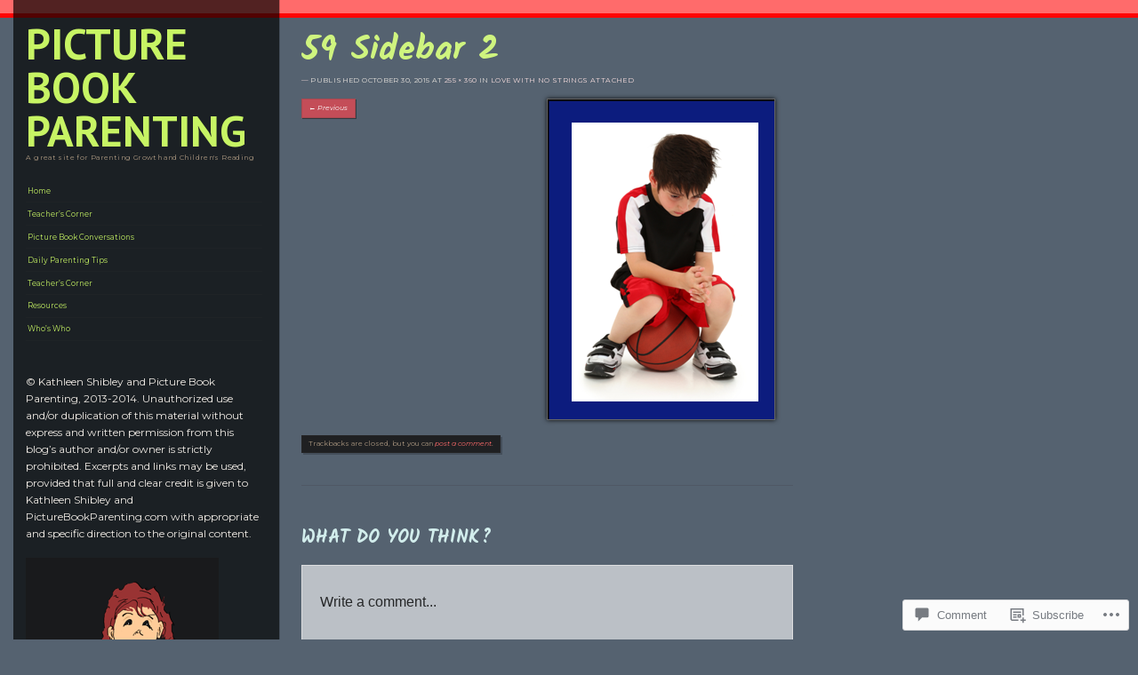

--- FILE ---
content_type: text/html; charset=UTF-8
request_url: https://picturebookparenting.com/2015/11/01/love-with-no-strings-attached-3/59-sidebar-2/
body_size: 21165
content:
<!DOCTYPE html>
<!--[if IE 8]>
<html id="ie8" lang="en">
<![endif]-->
<!--[if IE 9]>
<html id="ie9" lang="en">
<![endif]-->
<!--[if !(IE)]><!-->
<html lang="en">
<!--<![endif]-->
<head>
<meta charset="UTF-8" />
<meta name="viewport" content="width=device-width" />
<title>59 Sidebar 2 | Picture Book Parenting</title>
<link rel="profile" href="http://gmpg.org/xfn/11" />
<link rel="pingback" href="https://picturebookparenting.com/xmlrpc.php" />
<!--[if lt IE 9]>
<script src="https://s0.wp.com/wp-content/themes/pub/sunspot/js/html5.js?m=1329866217i" type="text/javascript"></script>
<![endif]-->

<script type="text/javascript">
  WebFontConfig = {"google":{"families":["PT+Sans:b:latin,latin-ext","Kalam:b:latin,latin-ext","Montserrat:r,i,b,bi:latin,latin-ext"]},"api_url":"https:\/\/fonts-api.wp.com\/css"};
  (function() {
    var wf = document.createElement('script');
    wf.src = '/wp-content/plugins/custom-fonts/js/webfont.js';
    wf.type = 'text/javascript';
    wf.async = 'true';
    var s = document.getElementsByTagName('script')[0];
    s.parentNode.insertBefore(wf, s);
	})();
</script><style id="jetpack-custom-fonts-css">.wf-active .site-title{font-family:"PT Sans",sans-serif;font-style:normal;font-weight:700}.wf-active html{font-size:43.75%}.wf-active body, .wf-active button, .wf-active input, .wf-active select, .wf-active textarea{font-family:"Montserrat",sans-serif;font-size:9.1px}.wf-active sub, .wf-active sup{font-size:52.5%}.wf-active small{font-size:52.5%}.wf-active big{font-size:87.5%}.wf-active button, .wf-active input, .wf-active select, .wf-active textarea{font-size:70%}.wf-active button, .wf-active html input[type="button"], .wf-active input[type="reset"], .wf-active input[type="submit"]{font-size:8.4px}.wf-active .site-description{font-size:7.7px}.wf-active .main-navigation{font-size:8.4px}.wf-active .main-navigation ul ul{font-size:0.7em}.wf-active .sticky-label{font-size:7px}.wf-active .post-column .entry-content{font-size:8.4px}.wf-active .entry-header .entry-meta{font-size:7.7px}.wf-active footer.entry-meta{font-size:7.7px}.wf-active .comments-link{font-size:10.5px}.wf-active .comment-content big, .wf-active .entry-content big{font-size:91.875%}.wf-active .entry-content thead th, .wf-active .entry-content tr th{font-size:7.7px}.wf-active .comment-content blockquote, .wf-active .entry-content blockquote, .wf-active .entry-content blockquote[class*="align"]{font-family:"Montserrat",sans-serif}.wf-active .entry-content sub, .wf-active .entry-content sup{font-size:0.5383em}.wf-active .wp-caption-text{font-size:7.7px}.wf-active #content .site-navigation a, .wf-active #image-navigation a{font-size:7.7px}.wf-active .commentlist .reply{font-size:7.7px}.wf-active .comment-meta{font-size:7.7px}.wf-active .reply{font-size:8.4px}.wf-active #comments .pingback p{font-size:8.4px}.wf-active #respond label{font-size:7.7px}.wf-active .form-allowed-tags, .wf-active .form-allowed-tags abbr{font-size:7.7px}.wf-active #respond .comment-notes{font-size:7.7px}.wf-active #cancel-comment-reply-link{font-size:7.7px}.wf-active .site-info{font-size:7.7px}.wf-active .page-title{font-family:"Kalam",cursive;font-size:20.8px;font-weight:700;font-style:normal}.wf-active .entry-title{font-family:"Kalam",cursive;font-size:38.4px;font-style:normal;font-weight:700}.wf-active .post-column .entry-title{font-family:"Kalam",cursive;font-size:30.4px;font-style:normal;font-weight:700}.wf-active .entry-content h1{font-size:2.584em;font-style:normal;font-weight:700}.wf-active .entry-content h2{font-size:2.3392em;font-style:normal;font-weight:700}.wf-active .entry-content h3{font-size:2.0928em;font-style:normal;font-weight:700}.wf-active .entry-content h4{font-size:1.8464em;font-style:normal;font-weight:700}.wf-active .entry-content h5{font-size:1.6em;font-style:normal;font-weight:700}.wf-active .entry-content h6{font-size:1.3536em;font-style:normal;font-weight:700}.wf-active .comments-title{font-family:"Kalam",cursive;font-size:20.8px;font-weight:700;font-style:normal}.wf-active #reply-title{font-family:"Kalam",cursive;font-size:20.8px;font-weight:700;font-style:normal}.wf-active .widget-title{font-family:"Kalam",cursive;font-size:19.2px;font-weight:700;font-style:normal}</style>
<meta name='robots' content='max-image-preview:large' />
<meta name="google-site-verification" content="4CGXgiOPi15kgWWFJWC4Q0f5zyuQoxohvBD1An0Pl3U" />

<!-- Async WordPress.com Remote Login -->
<script id="wpcom_remote_login_js">
var wpcom_remote_login_extra_auth = '';
function wpcom_remote_login_remove_dom_node_id( element_id ) {
	var dom_node = document.getElementById( element_id );
	if ( dom_node ) { dom_node.parentNode.removeChild( dom_node ); }
}
function wpcom_remote_login_remove_dom_node_classes( class_name ) {
	var dom_nodes = document.querySelectorAll( '.' + class_name );
	for ( var i = 0; i < dom_nodes.length; i++ ) {
		dom_nodes[ i ].parentNode.removeChild( dom_nodes[ i ] );
	}
}
function wpcom_remote_login_final_cleanup() {
	wpcom_remote_login_remove_dom_node_classes( "wpcom_remote_login_msg" );
	wpcom_remote_login_remove_dom_node_id( "wpcom_remote_login_key" );
	wpcom_remote_login_remove_dom_node_id( "wpcom_remote_login_validate" );
	wpcom_remote_login_remove_dom_node_id( "wpcom_remote_login_js" );
	wpcom_remote_login_remove_dom_node_id( "wpcom_request_access_iframe" );
	wpcom_remote_login_remove_dom_node_id( "wpcom_request_access_styles" );
}

// Watch for messages back from the remote login
window.addEventListener( "message", function( e ) {
	if ( e.origin === "https://r-login.wordpress.com" ) {
		var data = {};
		try {
			data = JSON.parse( e.data );
		} catch( e ) {
			wpcom_remote_login_final_cleanup();
			return;
		}

		if ( data.msg === 'LOGIN' ) {
			// Clean up the login check iframe
			wpcom_remote_login_remove_dom_node_id( "wpcom_remote_login_key" );

			var id_regex = new RegExp( /^[0-9]+$/ );
			var token_regex = new RegExp( /^.*|.*|.*$/ );
			if (
				token_regex.test( data.token )
				&& id_regex.test( data.wpcomid )
			) {
				// We have everything we need to ask for a login
				var script = document.createElement( "script" );
				script.setAttribute( "id", "wpcom_remote_login_validate" );
				script.src = '/remote-login.php?wpcom_remote_login=validate'
					+ '&wpcomid=' + data.wpcomid
					+ '&token=' + encodeURIComponent( data.token )
					+ '&host=' + window.location.protocol
					+ '//' + window.location.hostname
					+ '&postid=6817'
					+ '&is_singular=';
				document.body.appendChild( script );
			}

			return;
		}

		// Safari ITP, not logged in, so redirect
		if ( data.msg === 'LOGIN-REDIRECT' ) {
			window.location = 'https://wordpress.com/log-in?redirect_to=' + window.location.href;
			return;
		}

		// Safari ITP, storage access failed, remove the request
		if ( data.msg === 'LOGIN-REMOVE' ) {
			var css_zap = 'html { -webkit-transition: margin-top 1s; transition: margin-top 1s; } /* 9001 */ html { margin-top: 0 !important; } * html body { margin-top: 0 !important; } @media screen and ( max-width: 782px ) { html { margin-top: 0 !important; } * html body { margin-top: 0 !important; } }';
			var style_zap = document.createElement( 'style' );
			style_zap.type = 'text/css';
			style_zap.appendChild( document.createTextNode( css_zap ) );
			document.body.appendChild( style_zap );

			var e = document.getElementById( 'wpcom_request_access_iframe' );
			e.parentNode.removeChild( e );

			document.cookie = 'wordpress_com_login_access=denied; path=/; max-age=31536000';

			return;
		}

		// Safari ITP
		if ( data.msg === 'REQUEST_ACCESS' ) {
			console.log( 'request access: safari' );

			// Check ITP iframe enable/disable knob
			if ( wpcom_remote_login_extra_auth !== 'safari_itp_iframe' ) {
				return;
			}

			// If we are in a "private window" there is no ITP.
			var private_window = false;
			try {
				var opendb = window.openDatabase( null, null, null, null );
			} catch( e ) {
				private_window = true;
			}

			if ( private_window ) {
				console.log( 'private window' );
				return;
			}

			var iframe = document.createElement( 'iframe' );
			iframe.id = 'wpcom_request_access_iframe';
			iframe.setAttribute( 'scrolling', 'no' );
			iframe.setAttribute( 'sandbox', 'allow-storage-access-by-user-activation allow-scripts allow-same-origin allow-top-navigation-by-user-activation' );
			iframe.src = 'https://r-login.wordpress.com/remote-login.php?wpcom_remote_login=request_access&origin=' + encodeURIComponent( data.origin ) + '&wpcomid=' + encodeURIComponent( data.wpcomid );

			var css = 'html { -webkit-transition: margin-top 1s; transition: margin-top 1s; } /* 9001 */ html { margin-top: 46px !important; } * html body { margin-top: 46px !important; } @media screen and ( max-width: 660px ) { html { margin-top: 71px !important; } * html body { margin-top: 71px !important; } #wpcom_request_access_iframe { display: block; height: 71px !important; } } #wpcom_request_access_iframe { border: 0px; height: 46px; position: fixed; top: 0; left: 0; width: 100%; min-width: 100%; z-index: 99999; background: #23282d; } ';

			var style = document.createElement( 'style' );
			style.type = 'text/css';
			style.id = 'wpcom_request_access_styles';
			style.appendChild( document.createTextNode( css ) );
			document.body.appendChild( style );

			document.body.appendChild( iframe );
		}

		if ( data.msg === 'DONE' ) {
			wpcom_remote_login_final_cleanup();
		}
	}
}, false );

// Inject the remote login iframe after the page has had a chance to load
// more critical resources
window.addEventListener( "DOMContentLoaded", function( e ) {
	var iframe = document.createElement( "iframe" );
	iframe.style.display = "none";
	iframe.setAttribute( "scrolling", "no" );
	iframe.setAttribute( "id", "wpcom_remote_login_key" );
	iframe.src = "https://r-login.wordpress.com/remote-login.php"
		+ "?wpcom_remote_login=key"
		+ "&origin=aHR0cHM6Ly9waWN0dXJlYm9va3BhcmVudGluZy5jb20%3D"
		+ "&wpcomid=41049453"
		+ "&time=" + Math.floor( Date.now() / 1000 );
	document.body.appendChild( iframe );
}, false );
</script>
<link rel='dns-prefetch' href='//s0.wp.com' />
<link rel='dns-prefetch' href='//widgets.wp.com' />
<link rel="alternate" type="application/rss+xml" title="Picture Book Parenting &raquo; Feed" href="https://picturebookparenting.com/feed/" />
<link rel="alternate" type="application/rss+xml" title="Picture Book Parenting &raquo; Comments Feed" href="https://picturebookparenting.com/comments/feed/" />
<link rel="alternate" type="application/rss+xml" title="Picture Book Parenting &raquo; 59 Sidebar 2 Comments Feed" href="https://picturebookparenting.com/2015/11/01/love-with-no-strings-attached-3/59-sidebar-2/#main/feed/" />
	<script type="text/javascript">
		/* <![CDATA[ */
		function addLoadEvent(func) {
			var oldonload = window.onload;
			if (typeof window.onload != 'function') {
				window.onload = func;
			} else {
				window.onload = function () {
					oldonload();
					func();
				}
			}
		}
		/* ]]> */
	</script>
	<style id='wp-emoji-styles-inline-css'>

	img.wp-smiley, img.emoji {
		display: inline !important;
		border: none !important;
		box-shadow: none !important;
		height: 1em !important;
		width: 1em !important;
		margin: 0 0.07em !important;
		vertical-align: -0.1em !important;
		background: none !important;
		padding: 0 !important;
	}
/*# sourceURL=wp-emoji-styles-inline-css */
</style>
<link crossorigin='anonymous' rel='stylesheet' id='all-css-2-1' href='/wp-content/plugins/gutenberg-core/v22.2.0/build/styles/block-library/style.css?m=1764855221i&cssminify=yes' type='text/css' media='all' />
<style id='wp-block-library-inline-css'>
.has-text-align-justify {
	text-align:justify;
}
.has-text-align-justify{text-align:justify;}

/*# sourceURL=wp-block-library-inline-css */
</style><style id='global-styles-inline-css'>
:root{--wp--preset--aspect-ratio--square: 1;--wp--preset--aspect-ratio--4-3: 4/3;--wp--preset--aspect-ratio--3-4: 3/4;--wp--preset--aspect-ratio--3-2: 3/2;--wp--preset--aspect-ratio--2-3: 2/3;--wp--preset--aspect-ratio--16-9: 16/9;--wp--preset--aspect-ratio--9-16: 9/16;--wp--preset--color--black: #000000;--wp--preset--color--cyan-bluish-gray: #abb8c3;--wp--preset--color--white: #ffffff;--wp--preset--color--pale-pink: #f78da7;--wp--preset--color--vivid-red: #cf2e2e;--wp--preset--color--luminous-vivid-orange: #ff6900;--wp--preset--color--luminous-vivid-amber: #fcb900;--wp--preset--color--light-green-cyan: #7bdcb5;--wp--preset--color--vivid-green-cyan: #00d084;--wp--preset--color--pale-cyan-blue: #8ed1fc;--wp--preset--color--vivid-cyan-blue: #0693e3;--wp--preset--color--vivid-purple: #9b51e0;--wp--preset--gradient--vivid-cyan-blue-to-vivid-purple: linear-gradient(135deg,rgb(6,147,227) 0%,rgb(155,81,224) 100%);--wp--preset--gradient--light-green-cyan-to-vivid-green-cyan: linear-gradient(135deg,rgb(122,220,180) 0%,rgb(0,208,130) 100%);--wp--preset--gradient--luminous-vivid-amber-to-luminous-vivid-orange: linear-gradient(135deg,rgb(252,185,0) 0%,rgb(255,105,0) 100%);--wp--preset--gradient--luminous-vivid-orange-to-vivid-red: linear-gradient(135deg,rgb(255,105,0) 0%,rgb(207,46,46) 100%);--wp--preset--gradient--very-light-gray-to-cyan-bluish-gray: linear-gradient(135deg,rgb(238,238,238) 0%,rgb(169,184,195) 100%);--wp--preset--gradient--cool-to-warm-spectrum: linear-gradient(135deg,rgb(74,234,220) 0%,rgb(151,120,209) 20%,rgb(207,42,186) 40%,rgb(238,44,130) 60%,rgb(251,105,98) 80%,rgb(254,248,76) 100%);--wp--preset--gradient--blush-light-purple: linear-gradient(135deg,rgb(255,206,236) 0%,rgb(152,150,240) 100%);--wp--preset--gradient--blush-bordeaux: linear-gradient(135deg,rgb(254,205,165) 0%,rgb(254,45,45) 50%,rgb(107,0,62) 100%);--wp--preset--gradient--luminous-dusk: linear-gradient(135deg,rgb(255,203,112) 0%,rgb(199,81,192) 50%,rgb(65,88,208) 100%);--wp--preset--gradient--pale-ocean: linear-gradient(135deg,rgb(255,245,203) 0%,rgb(182,227,212) 50%,rgb(51,167,181) 100%);--wp--preset--gradient--electric-grass: linear-gradient(135deg,rgb(202,248,128) 0%,rgb(113,206,126) 100%);--wp--preset--gradient--midnight: linear-gradient(135deg,rgb(2,3,129) 0%,rgb(40,116,252) 100%);--wp--preset--font-size--small: 13px;--wp--preset--font-size--medium: 20px;--wp--preset--font-size--large: 36px;--wp--preset--font-size--x-large: 42px;--wp--preset--font-family--albert-sans: 'Albert Sans', sans-serif;--wp--preset--font-family--alegreya: Alegreya, serif;--wp--preset--font-family--arvo: Arvo, serif;--wp--preset--font-family--bodoni-moda: 'Bodoni Moda', serif;--wp--preset--font-family--bricolage-grotesque: 'Bricolage Grotesque', sans-serif;--wp--preset--font-family--cabin: Cabin, sans-serif;--wp--preset--font-family--chivo: Chivo, sans-serif;--wp--preset--font-family--commissioner: Commissioner, sans-serif;--wp--preset--font-family--cormorant: Cormorant, serif;--wp--preset--font-family--courier-prime: 'Courier Prime', monospace;--wp--preset--font-family--crimson-pro: 'Crimson Pro', serif;--wp--preset--font-family--dm-mono: 'DM Mono', monospace;--wp--preset--font-family--dm-sans: 'DM Sans', sans-serif;--wp--preset--font-family--dm-serif-display: 'DM Serif Display', serif;--wp--preset--font-family--domine: Domine, serif;--wp--preset--font-family--eb-garamond: 'EB Garamond', serif;--wp--preset--font-family--epilogue: Epilogue, sans-serif;--wp--preset--font-family--fahkwang: Fahkwang, sans-serif;--wp--preset--font-family--figtree: Figtree, sans-serif;--wp--preset--font-family--fira-sans: 'Fira Sans', sans-serif;--wp--preset--font-family--fjalla-one: 'Fjalla One', sans-serif;--wp--preset--font-family--fraunces: Fraunces, serif;--wp--preset--font-family--gabarito: Gabarito, system-ui;--wp--preset--font-family--ibm-plex-mono: 'IBM Plex Mono', monospace;--wp--preset--font-family--ibm-plex-sans: 'IBM Plex Sans', sans-serif;--wp--preset--font-family--ibarra-real-nova: 'Ibarra Real Nova', serif;--wp--preset--font-family--instrument-serif: 'Instrument Serif', serif;--wp--preset--font-family--inter: Inter, sans-serif;--wp--preset--font-family--josefin-sans: 'Josefin Sans', sans-serif;--wp--preset--font-family--jost: Jost, sans-serif;--wp--preset--font-family--libre-baskerville: 'Libre Baskerville', serif;--wp--preset--font-family--libre-franklin: 'Libre Franklin', sans-serif;--wp--preset--font-family--literata: Literata, serif;--wp--preset--font-family--lora: Lora, serif;--wp--preset--font-family--merriweather: Merriweather, serif;--wp--preset--font-family--montserrat: Montserrat, sans-serif;--wp--preset--font-family--newsreader: Newsreader, serif;--wp--preset--font-family--noto-sans-mono: 'Noto Sans Mono', sans-serif;--wp--preset--font-family--nunito: Nunito, sans-serif;--wp--preset--font-family--open-sans: 'Open Sans', sans-serif;--wp--preset--font-family--overpass: Overpass, sans-serif;--wp--preset--font-family--pt-serif: 'PT Serif', serif;--wp--preset--font-family--petrona: Petrona, serif;--wp--preset--font-family--piazzolla: Piazzolla, serif;--wp--preset--font-family--playfair-display: 'Playfair Display', serif;--wp--preset--font-family--plus-jakarta-sans: 'Plus Jakarta Sans', sans-serif;--wp--preset--font-family--poppins: Poppins, sans-serif;--wp--preset--font-family--raleway: Raleway, sans-serif;--wp--preset--font-family--roboto: Roboto, sans-serif;--wp--preset--font-family--roboto-slab: 'Roboto Slab', serif;--wp--preset--font-family--rubik: Rubik, sans-serif;--wp--preset--font-family--rufina: Rufina, serif;--wp--preset--font-family--sora: Sora, sans-serif;--wp--preset--font-family--source-sans-3: 'Source Sans 3', sans-serif;--wp--preset--font-family--source-serif-4: 'Source Serif 4', serif;--wp--preset--font-family--space-mono: 'Space Mono', monospace;--wp--preset--font-family--syne: Syne, sans-serif;--wp--preset--font-family--texturina: Texturina, serif;--wp--preset--font-family--urbanist: Urbanist, sans-serif;--wp--preset--font-family--work-sans: 'Work Sans', sans-serif;--wp--preset--spacing--20: 0.44rem;--wp--preset--spacing--30: 0.67rem;--wp--preset--spacing--40: 1rem;--wp--preset--spacing--50: 1.5rem;--wp--preset--spacing--60: 2.25rem;--wp--preset--spacing--70: 3.38rem;--wp--preset--spacing--80: 5.06rem;--wp--preset--shadow--natural: 6px 6px 9px rgba(0, 0, 0, 0.2);--wp--preset--shadow--deep: 12px 12px 50px rgba(0, 0, 0, 0.4);--wp--preset--shadow--sharp: 6px 6px 0px rgba(0, 0, 0, 0.2);--wp--preset--shadow--outlined: 6px 6px 0px -3px rgb(255, 255, 255), 6px 6px rgb(0, 0, 0);--wp--preset--shadow--crisp: 6px 6px 0px rgb(0, 0, 0);}:where(.is-layout-flex){gap: 0.5em;}:where(.is-layout-grid){gap: 0.5em;}body .is-layout-flex{display: flex;}.is-layout-flex{flex-wrap: wrap;align-items: center;}.is-layout-flex > :is(*, div){margin: 0;}body .is-layout-grid{display: grid;}.is-layout-grid > :is(*, div){margin: 0;}:where(.wp-block-columns.is-layout-flex){gap: 2em;}:where(.wp-block-columns.is-layout-grid){gap: 2em;}:where(.wp-block-post-template.is-layout-flex){gap: 1.25em;}:where(.wp-block-post-template.is-layout-grid){gap: 1.25em;}.has-black-color{color: var(--wp--preset--color--black) !important;}.has-cyan-bluish-gray-color{color: var(--wp--preset--color--cyan-bluish-gray) !important;}.has-white-color{color: var(--wp--preset--color--white) !important;}.has-pale-pink-color{color: var(--wp--preset--color--pale-pink) !important;}.has-vivid-red-color{color: var(--wp--preset--color--vivid-red) !important;}.has-luminous-vivid-orange-color{color: var(--wp--preset--color--luminous-vivid-orange) !important;}.has-luminous-vivid-amber-color{color: var(--wp--preset--color--luminous-vivid-amber) !important;}.has-light-green-cyan-color{color: var(--wp--preset--color--light-green-cyan) !important;}.has-vivid-green-cyan-color{color: var(--wp--preset--color--vivid-green-cyan) !important;}.has-pale-cyan-blue-color{color: var(--wp--preset--color--pale-cyan-blue) !important;}.has-vivid-cyan-blue-color{color: var(--wp--preset--color--vivid-cyan-blue) !important;}.has-vivid-purple-color{color: var(--wp--preset--color--vivid-purple) !important;}.has-black-background-color{background-color: var(--wp--preset--color--black) !important;}.has-cyan-bluish-gray-background-color{background-color: var(--wp--preset--color--cyan-bluish-gray) !important;}.has-white-background-color{background-color: var(--wp--preset--color--white) !important;}.has-pale-pink-background-color{background-color: var(--wp--preset--color--pale-pink) !important;}.has-vivid-red-background-color{background-color: var(--wp--preset--color--vivid-red) !important;}.has-luminous-vivid-orange-background-color{background-color: var(--wp--preset--color--luminous-vivid-orange) !important;}.has-luminous-vivid-amber-background-color{background-color: var(--wp--preset--color--luminous-vivid-amber) !important;}.has-light-green-cyan-background-color{background-color: var(--wp--preset--color--light-green-cyan) !important;}.has-vivid-green-cyan-background-color{background-color: var(--wp--preset--color--vivid-green-cyan) !important;}.has-pale-cyan-blue-background-color{background-color: var(--wp--preset--color--pale-cyan-blue) !important;}.has-vivid-cyan-blue-background-color{background-color: var(--wp--preset--color--vivid-cyan-blue) !important;}.has-vivid-purple-background-color{background-color: var(--wp--preset--color--vivid-purple) !important;}.has-black-border-color{border-color: var(--wp--preset--color--black) !important;}.has-cyan-bluish-gray-border-color{border-color: var(--wp--preset--color--cyan-bluish-gray) !important;}.has-white-border-color{border-color: var(--wp--preset--color--white) !important;}.has-pale-pink-border-color{border-color: var(--wp--preset--color--pale-pink) !important;}.has-vivid-red-border-color{border-color: var(--wp--preset--color--vivid-red) !important;}.has-luminous-vivid-orange-border-color{border-color: var(--wp--preset--color--luminous-vivid-orange) !important;}.has-luminous-vivid-amber-border-color{border-color: var(--wp--preset--color--luminous-vivid-amber) !important;}.has-light-green-cyan-border-color{border-color: var(--wp--preset--color--light-green-cyan) !important;}.has-vivid-green-cyan-border-color{border-color: var(--wp--preset--color--vivid-green-cyan) !important;}.has-pale-cyan-blue-border-color{border-color: var(--wp--preset--color--pale-cyan-blue) !important;}.has-vivid-cyan-blue-border-color{border-color: var(--wp--preset--color--vivid-cyan-blue) !important;}.has-vivid-purple-border-color{border-color: var(--wp--preset--color--vivid-purple) !important;}.has-vivid-cyan-blue-to-vivid-purple-gradient-background{background: var(--wp--preset--gradient--vivid-cyan-blue-to-vivid-purple) !important;}.has-light-green-cyan-to-vivid-green-cyan-gradient-background{background: var(--wp--preset--gradient--light-green-cyan-to-vivid-green-cyan) !important;}.has-luminous-vivid-amber-to-luminous-vivid-orange-gradient-background{background: var(--wp--preset--gradient--luminous-vivid-amber-to-luminous-vivid-orange) !important;}.has-luminous-vivid-orange-to-vivid-red-gradient-background{background: var(--wp--preset--gradient--luminous-vivid-orange-to-vivid-red) !important;}.has-very-light-gray-to-cyan-bluish-gray-gradient-background{background: var(--wp--preset--gradient--very-light-gray-to-cyan-bluish-gray) !important;}.has-cool-to-warm-spectrum-gradient-background{background: var(--wp--preset--gradient--cool-to-warm-spectrum) !important;}.has-blush-light-purple-gradient-background{background: var(--wp--preset--gradient--blush-light-purple) !important;}.has-blush-bordeaux-gradient-background{background: var(--wp--preset--gradient--blush-bordeaux) !important;}.has-luminous-dusk-gradient-background{background: var(--wp--preset--gradient--luminous-dusk) !important;}.has-pale-ocean-gradient-background{background: var(--wp--preset--gradient--pale-ocean) !important;}.has-electric-grass-gradient-background{background: var(--wp--preset--gradient--electric-grass) !important;}.has-midnight-gradient-background{background: var(--wp--preset--gradient--midnight) !important;}.has-small-font-size{font-size: var(--wp--preset--font-size--small) !important;}.has-medium-font-size{font-size: var(--wp--preset--font-size--medium) !important;}.has-large-font-size{font-size: var(--wp--preset--font-size--large) !important;}.has-x-large-font-size{font-size: var(--wp--preset--font-size--x-large) !important;}.has-albert-sans-font-family{font-family: var(--wp--preset--font-family--albert-sans) !important;}.has-alegreya-font-family{font-family: var(--wp--preset--font-family--alegreya) !important;}.has-arvo-font-family{font-family: var(--wp--preset--font-family--arvo) !important;}.has-bodoni-moda-font-family{font-family: var(--wp--preset--font-family--bodoni-moda) !important;}.has-bricolage-grotesque-font-family{font-family: var(--wp--preset--font-family--bricolage-grotesque) !important;}.has-cabin-font-family{font-family: var(--wp--preset--font-family--cabin) !important;}.has-chivo-font-family{font-family: var(--wp--preset--font-family--chivo) !important;}.has-commissioner-font-family{font-family: var(--wp--preset--font-family--commissioner) !important;}.has-cormorant-font-family{font-family: var(--wp--preset--font-family--cormorant) !important;}.has-courier-prime-font-family{font-family: var(--wp--preset--font-family--courier-prime) !important;}.has-crimson-pro-font-family{font-family: var(--wp--preset--font-family--crimson-pro) !important;}.has-dm-mono-font-family{font-family: var(--wp--preset--font-family--dm-mono) !important;}.has-dm-sans-font-family{font-family: var(--wp--preset--font-family--dm-sans) !important;}.has-dm-serif-display-font-family{font-family: var(--wp--preset--font-family--dm-serif-display) !important;}.has-domine-font-family{font-family: var(--wp--preset--font-family--domine) !important;}.has-eb-garamond-font-family{font-family: var(--wp--preset--font-family--eb-garamond) !important;}.has-epilogue-font-family{font-family: var(--wp--preset--font-family--epilogue) !important;}.has-fahkwang-font-family{font-family: var(--wp--preset--font-family--fahkwang) !important;}.has-figtree-font-family{font-family: var(--wp--preset--font-family--figtree) !important;}.has-fira-sans-font-family{font-family: var(--wp--preset--font-family--fira-sans) !important;}.has-fjalla-one-font-family{font-family: var(--wp--preset--font-family--fjalla-one) !important;}.has-fraunces-font-family{font-family: var(--wp--preset--font-family--fraunces) !important;}.has-gabarito-font-family{font-family: var(--wp--preset--font-family--gabarito) !important;}.has-ibm-plex-mono-font-family{font-family: var(--wp--preset--font-family--ibm-plex-mono) !important;}.has-ibm-plex-sans-font-family{font-family: var(--wp--preset--font-family--ibm-plex-sans) !important;}.has-ibarra-real-nova-font-family{font-family: var(--wp--preset--font-family--ibarra-real-nova) !important;}.has-instrument-serif-font-family{font-family: var(--wp--preset--font-family--instrument-serif) !important;}.has-inter-font-family{font-family: var(--wp--preset--font-family--inter) !important;}.has-josefin-sans-font-family{font-family: var(--wp--preset--font-family--josefin-sans) !important;}.has-jost-font-family{font-family: var(--wp--preset--font-family--jost) !important;}.has-libre-baskerville-font-family{font-family: var(--wp--preset--font-family--libre-baskerville) !important;}.has-libre-franklin-font-family{font-family: var(--wp--preset--font-family--libre-franklin) !important;}.has-literata-font-family{font-family: var(--wp--preset--font-family--literata) !important;}.has-lora-font-family{font-family: var(--wp--preset--font-family--lora) !important;}.has-merriweather-font-family{font-family: var(--wp--preset--font-family--merriweather) !important;}.has-montserrat-font-family{font-family: var(--wp--preset--font-family--montserrat) !important;}.has-newsreader-font-family{font-family: var(--wp--preset--font-family--newsreader) !important;}.has-noto-sans-mono-font-family{font-family: var(--wp--preset--font-family--noto-sans-mono) !important;}.has-nunito-font-family{font-family: var(--wp--preset--font-family--nunito) !important;}.has-open-sans-font-family{font-family: var(--wp--preset--font-family--open-sans) !important;}.has-overpass-font-family{font-family: var(--wp--preset--font-family--overpass) !important;}.has-pt-serif-font-family{font-family: var(--wp--preset--font-family--pt-serif) !important;}.has-petrona-font-family{font-family: var(--wp--preset--font-family--petrona) !important;}.has-piazzolla-font-family{font-family: var(--wp--preset--font-family--piazzolla) !important;}.has-playfair-display-font-family{font-family: var(--wp--preset--font-family--playfair-display) !important;}.has-plus-jakarta-sans-font-family{font-family: var(--wp--preset--font-family--plus-jakarta-sans) !important;}.has-poppins-font-family{font-family: var(--wp--preset--font-family--poppins) !important;}.has-raleway-font-family{font-family: var(--wp--preset--font-family--raleway) !important;}.has-roboto-font-family{font-family: var(--wp--preset--font-family--roboto) !important;}.has-roboto-slab-font-family{font-family: var(--wp--preset--font-family--roboto-slab) !important;}.has-rubik-font-family{font-family: var(--wp--preset--font-family--rubik) !important;}.has-rufina-font-family{font-family: var(--wp--preset--font-family--rufina) !important;}.has-sora-font-family{font-family: var(--wp--preset--font-family--sora) !important;}.has-source-sans-3-font-family{font-family: var(--wp--preset--font-family--source-sans-3) !important;}.has-source-serif-4-font-family{font-family: var(--wp--preset--font-family--source-serif-4) !important;}.has-space-mono-font-family{font-family: var(--wp--preset--font-family--space-mono) !important;}.has-syne-font-family{font-family: var(--wp--preset--font-family--syne) !important;}.has-texturina-font-family{font-family: var(--wp--preset--font-family--texturina) !important;}.has-urbanist-font-family{font-family: var(--wp--preset--font-family--urbanist) !important;}.has-work-sans-font-family{font-family: var(--wp--preset--font-family--work-sans) !important;}
/*# sourceURL=global-styles-inline-css */
</style>

<style id='classic-theme-styles-inline-css'>
/*! This file is auto-generated */
.wp-block-button__link{color:#fff;background-color:#32373c;border-radius:9999px;box-shadow:none;text-decoration:none;padding:calc(.667em + 2px) calc(1.333em + 2px);font-size:1.125em}.wp-block-file__button{background:#32373c;color:#fff;text-decoration:none}
/*# sourceURL=/wp-includes/css/classic-themes.min.css */
</style>
<link crossorigin='anonymous' rel='stylesheet' id='all-css-4-1' href='/_static/??-eJx9j9sOwjAIhl/ISjTzdGF8FNMD0c7RNYVuPr4sy27U7IbADx8/wJiN75NgEqBqclcfMTH4vqDqlK2AThCGaLFD0rGtZ97Af2yM4YGiOC+5EXyvI1ltjHO5ILPRSLGSkad68RrXomTrX0alecXcAK5p6d0HTKEvYKv0ZEWi/6GAiwdXYxdgwOLUWcXpS/6up1tudN2djud9c2maQ/sBK5V29A==&cssminify=yes' type='text/css' media='all' />
<link rel='stylesheet' id='verbum-gutenberg-css-css' href='https://widgets.wp.com/verbum-block-editor/block-editor.css?ver=1738686361' media='all' />
<link crossorigin='anonymous' rel='stylesheet' id='all-css-6-1' href='/_static/??/wp-content/themes/pub/sunspot/style.css,/wp-content/themes/pub/sunspot/inc/style-wpcom.css?m=1741693343j&cssminify=yes' type='text/css' media='all' />
<style id='jetpack_facebook_likebox-inline-css'>
.widget_facebook_likebox {
	overflow: hidden;
}

/*# sourceURL=/wp-content/mu-plugins/jetpack-plugin/sun/modules/widgets/facebook-likebox/style.css */
</style>
<link crossorigin='anonymous' rel='stylesheet' id='all-css-8-1' href='/_static/??-eJzTLy/QTc7PK0nNK9HPLdUtyClNz8wr1i9KTcrJTwcy0/WTi5G5ekCujj52Temp+bo5+cmJJZn5eSgc3bScxMwikFb7XFtDE1NLExMLc0OTLACohS2q&cssminify=yes' type='text/css' media='all' />
<link crossorigin='anonymous' rel='stylesheet' id='print-css-9-1' href='/wp-content/mu-plugins/global-print/global-print.css?m=1465851035i&cssminify=yes' type='text/css' media='print' />
<style id='jetpack-global-styles-frontend-style-inline-css'>
:root { --font-headings: unset; --font-base: unset; --font-headings-default: -apple-system,BlinkMacSystemFont,"Segoe UI",Roboto,Oxygen-Sans,Ubuntu,Cantarell,"Helvetica Neue",sans-serif; --font-base-default: -apple-system,BlinkMacSystemFont,"Segoe UI",Roboto,Oxygen-Sans,Ubuntu,Cantarell,"Helvetica Neue",sans-serif;}
/*# sourceURL=jetpack-global-styles-frontend-style-inline-css */
</style>
<link crossorigin='anonymous' rel='stylesheet' id='all-css-12-1' href='/wp-content/themes/h4/global.css?m=1420737423i&cssminify=yes' type='text/css' media='all' />
<script type="text/javascript" id="wpcom-actionbar-placeholder-js-extra">
/* <![CDATA[ */
var actionbardata = {"siteID":"41049453","postID":"6817","siteURL":"https://picturebookparenting.com","xhrURL":"https://picturebookparenting.com/wp-admin/admin-ajax.php","nonce":"790e1839d9","isLoggedIn":"","statusMessage":"","subsEmailDefault":"instantly","proxyScriptUrl":"https://s0.wp.com/wp-content/js/wpcom-proxy-request.js?m=1513050504i&amp;ver=20211021","shortlink":"https://wp.me/a2MePX-1LX","i18n":{"followedText":"New posts from this site will now appear in your \u003Ca href=\"https://wordpress.com/reader\"\u003EReader\u003C/a\u003E","foldBar":"Collapse this bar","unfoldBar":"Expand this bar","shortLinkCopied":"Shortlink copied to clipboard."}};
//# sourceURL=wpcom-actionbar-placeholder-js-extra
/* ]]> */
</script>
<script type="text/javascript" id="jetpack-mu-wpcom-settings-js-before">
/* <![CDATA[ */
var JETPACK_MU_WPCOM_SETTINGS = {"assetsUrl":"https://s0.wp.com/wp-content/mu-plugins/jetpack-mu-wpcom-plugin/sun/jetpack_vendor/automattic/jetpack-mu-wpcom/src/build/"};
//# sourceURL=jetpack-mu-wpcom-settings-js-before
/* ]]> */
</script>
<script crossorigin='anonymous' type='text/javascript'  src='/_static/??-eJyFjksOwjAMRC9E6kLFb4E4i9tawaFxQuIAuT0tAokdq1m8eZqBRzRDECVRcBnSpCam8KyNyyuYGcswlZHyAt2tUKqfaDzL35LxbBMq/Za/a3ohPyux9JCL5BjeB65U+4BpNOzRkhG8s0XlsOhnf1rvN+22a3eHo3sBke5Elg=='></script>
<script type="text/javascript" id="rlt-proxy-js-after">
/* <![CDATA[ */
	rltInitialize( {"token":null,"iframeOrigins":["https:\/\/widgets.wp.com"]} );
//# sourceURL=rlt-proxy-js-after
/* ]]> */
</script>
<link rel="EditURI" type="application/rsd+xml" title="RSD" href="https://kathyshibley.wordpress.com/xmlrpc.php?rsd" />
<meta name="generator" content="WordPress.com" />
<link rel="canonical" href="https://picturebookparenting.com/2015/11/01/love-with-no-strings-attached-3/59-sidebar-2/#main" />
<link rel='shortlink' href='https://wp.me/a2MePX-1LX' />
<link rel="alternate" type="application/json+oembed" href="https://public-api.wordpress.com/oembed/?format=json&amp;url=https%3A%2F%2Fpicturebookparenting.com%2F2015%2F11%2F01%2Flove-with-no-strings-attached-3%2F59-sidebar-2%2F%23main&amp;for=wpcom-auto-discovery" /><link rel="alternate" type="application/xml+oembed" href="https://public-api.wordpress.com/oembed/?format=xml&amp;url=https%3A%2F%2Fpicturebookparenting.com%2F2015%2F11%2F01%2Flove-with-no-strings-attached-3%2F59-sidebar-2%2F%23main&amp;for=wpcom-auto-discovery" />
<!-- Jetpack Open Graph Tags -->
<meta property="og:type" content="article" />
<meta property="og:title" content="59 Sidebar 2" />
<meta property="og:url" content="https://picturebookparenting.com/2015/11/01/love-with-no-strings-attached-3/59-sidebar-2/#main" />
<meta property="og:description" content="Visit the post for more." />
<meta property="article:published_time" content="2015-10-30T10:35:54+00:00" />
<meta property="article:modified_time" content="2015-10-30T13:47:02+00:00" />
<meta property="og:site_name" content="Picture Book Parenting" />
<meta property="og:image" content="https://picturebookparenting.com/wp-content/uploads/2015/10/59-sidebar-2.png" />
<meta property="og:image:alt" content="" />
<meta property="og:locale" content="en_US" />
<meta property="article:publisher" content="https://www.facebook.com/WordPresscom" />
<meta name="twitter:creator" content="@PictBook_Parent" />
<meta name="twitter:site" content="@PictBook_Parent" />
<meta name="twitter:text:title" content="59 Sidebar 2" />
<meta name="twitter:image" content="https://picturebookparenting.com/wp-content/uploads/2015/10/59-sidebar-2.png?w=144" />
<meta name="twitter:card" content="summary" />
<meta name="twitter:description" content="Post by @PictBook_Parent." />

<!-- End Jetpack Open Graph Tags -->
<link rel="shortcut icon" type="image/x-icon" href="https://secure.gravatar.com/blavatar/c3d8dd9a6df29f9dbc5d2a5b5d25994e776f9182bf3a402de9c5cc34335f9cdc?s=32" sizes="16x16" />
<link rel="icon" type="image/x-icon" href="https://secure.gravatar.com/blavatar/c3d8dd9a6df29f9dbc5d2a5b5d25994e776f9182bf3a402de9c5cc34335f9cdc?s=32" sizes="16x16" />
<link rel="apple-touch-icon" href="https://secure.gravatar.com/blavatar/c3d8dd9a6df29f9dbc5d2a5b5d25994e776f9182bf3a402de9c5cc34335f9cdc?s=114" />
<link rel='openid.server' href='https://picturebookparenting.com/?openidserver=1' />
<link rel='openid.delegate' href='https://picturebookparenting.com/' />
<link rel="search" type="application/opensearchdescription+xml" href="https://picturebookparenting.com/osd.xml" title="Picture Book Parenting" />
<link rel="search" type="application/opensearchdescription+xml" href="https://s1.wp.com/opensearch.xml" title="WordPress.com" />
<meta name="theme-color" content="#556270" />
<meta name="description" content="A great site for Parenting Growth and Children&#039;s Reading" />
<style type="text/css" id="custom-background-css">
body.custom-background { background-color: #556270; }
</style>
	<style type="text/css" id="custom-colors-css">	.sunstrip,.sunstrip-small {
		filter:none;
		background: inherit;
	}
	.sunstrip::after, .sunstrip-small::after {
		background-image: none;
	}
body, button, input, select, textarea, .site-info { color: #EDE8E2;}
.site-description { color: #B29D85;}
footer.entry-meta { color: #B29D85;}
#wp-calendar tbody { background-color: #181514;}
#wp-calendar tbody { background-color: rgba( 24, 21, 20, 0.2 );}
#wp-calendar tbody { border-color: #181514;}
#wp-calendar tbody { border-color: rgba( 24, 21, 20, 0.2 );}
#wp-calendar tbody td:hover { background-color: #181514;}
#wp-calendar tbody td:hover { background-color: rgba( 24, 21, 20, 0.2 );}
.wp-caption { background-color: #181514;}
.wp-caption { background-color: rgba( 24, 21, 20, 0.5 );}
#wp-calendar #today { background-color: #181514;}
#wp-calendar #today { background-color: rgba( 24, 21, 20, 0.5 );}
footer.entry-meta, .entry-content img, .entry-thumbnail img { background-color: #120f10;}
footer.entry-meta, .entry-content img, .entry-thumbnail img { background-color: rgba( 18, 15, 16, 0.8 );}
footer.entry-meta { border-color: #393636;}
footer.entry-meta { border-color: rgba( 57, 54, 54, 0.2 );}
.sticky-label { border-color: #393636;}
.sticky-label { border-color: rgba( 57, 54, 54, 0.2 );}
#secondary, .hentry { border-color: #393636;}
#secondary, .hentry { border-color: rgba( 57, 54, 54, 0.2 );}
#content .site-navigation a, #image-navigation a { color: #FFFFFF;}
#content .site-navigation a, #image-navigation a { border-color: #393636;}
#content .site-navigation a, #image-navigation a { border-color: rgba( 57, 54, 54, 0.2 );}
#content .site-navigation a:hover, #image-navigation a:hover { border-color: #393636;}
#content .site-navigation a:hover, #image-navigation a:hover { border-color: rgba( 57, 54, 54, 0.2 );}
.comment-author, .commentlist li:first-child { border-color: #393636;}
.comment-author, .commentlist li:first-child { border-color: rgba( 57, 54, 54, 0.2 );}
#cancel-comment-reply-link { border-color: #393636;}
#cancel-comment-reply-link { border-color: rgba( 57, 54, 54, 0.2 );}
.more-link .meta-nav { border-color: #393636;}
.more-link .meta-nav { border-color: rgba( 57, 54, 54, 0.2 );}
#wp-calendar tbody td { border-color: #191919;}
#wp-calendar tbody td { border-color: rgba( 25, 25, 25, 0.2 );}
.main-navigation li, .site-info { border-color: #302f2d;}
.main-navigation li, .site-info { border-color: rgba( 48, 47, 45, 0.2 );}
.main-navigation li a:hover { color: #FFFFFF;}
#wp-calendar tbody td { color: #FFFFFF;}
.wp-caption .wp-caption-text { color: #F4F3EF;}
#content .site-navigation a:hover,#image-navigation a:hover { background-color: #1e1b1a;}
#content .site-navigation a:hover,#image-navigation a:hover { background-color: rgba( 30, 27, 26, 0.5 );}
body { background-color: #556270;}
.sunstrip,.sunstrip-small { background-color: #FF6B6B;}
.sunstrip::after, .sunstrip-small::after { background-color: #FF0505;}
button,html input[type="button"],input[type="reset"],input[type="submit"] { background-color: #FF6B6B;}
.entry-header .entry-meta a { color: #FDE2E2;}
.entry-header .entry-meta:before { color: #FDE2E2;}
footer.entry-meta a { color: #FF6B6B;}
.comments-link a { color: #FFFFFF;}
.comments-link a:hover:before { border-left-color: #FF6B6B;}
.comments-link a:hover,.comments-link a:focus,.comments-link a:active { background-color: #FF6B6B;}
a.more-link { color: #FDE2E2;}
.comment-author cite,.comment-author cite a { color: #FDE2E2;}
.rss-date { color: #FDE2E2;}
#wp-calendar tbody td:hover { color: #FFFFFF;}
#wp-calendar #today { color: #FFFFFF;}
#wp-calendar #prev,#wp-calendar #next { color: #FFFFFF;}
.widget_twitter .timesince { color: #FDE2E2;}
a img { border-color: #C44D58;}
a img { border-color: rgba( 196, 77, 88, 0.2 );}
hr { border-color: #C44D58;}
hr { border-color: rgba( 196, 77, 88, 0.2 );}
button::-moz-focus-inner,input::-moz-focus-inner { border-color: #C44D58;}
button::-moz-focus-inner,input::-moz-focus-inner { border-color: rgba( 196, 77, 88, 0.2 );}
.main-navigation ul ul { background-color: #C44D58;}
.main-navigation ul li:hover { background-color: #C44D58;}
.sticky-label { background-color: #C44D58;}
.comments-link a { background-color: #D17A82;}
.comments-link a:before { border-left-color: #D17A82;}
.comments-link a:hover,.comments-link a:focus,.comments-link a:active { color: #C44D58;}
.page-links a { background-color: #C44D58;}
.page-links a:hover { background-color: #C44D58;}
.more-link .meta-nav { background-color: #C44D58;}
.entry-content hr { border-color: #C44D58;}
.entry-content hr { border-color: rgba( 196, 77, 88, 0.2 );}
#content .site-navigation a,#image-navigation a { background-color: #C44D58;}
.commentlist .reply { background-color: #C44D58;}
#cancel-comment-reply-link { background-color: #C44D58;}
#wp-calendar tbody td { background-color: #C44D58;}
a,a:visited { color: #CFF47F;}
#cancel-comment-reply-link a { color: #CDF47A;}
#wp-calendar a,#wp-calendar a:visited { color: #FFFFFF;}
#wp-calendar #next a, #wp-calendar #next a:visited,#wp-calendar #prev a, #wp-calendar #prev a:visited { color: #CFF47F;}
.site-title,.site-title a { color: #C7F464;}
.main-navigation li a { color: #C7F464;}
.main-navigation li li a { color: #FFFFFF;}
.main-navigation li:hover a { color: #FFFFFF;}
#flickr_badge_uber_wrapper a:hover,#flickr_badge_uber_wrapper a:link,#flickr_badge_uber_wrapper a:active,#flickr_badge_uber_wrapper a:visited { color: #CFF47F;}
.menu-toggle { color: #CFF47F;}
.entry-title, .entry-title a { color: #CFF47F;}
.sticky-label { color: #FFFFFF;}
.page-title { color: #D2EDEC;}
.page-links a { color: #FFFFFF;}
.more-link .meta-nav { color: #FFFFFF;}
#content .site-navigation a,#image-navigation a { color: #FFFFFF;}
#content .site-navigation a:hover,#image-navigation a:hover { color: #C2E9E7;}
.comments-title { color: #D2EDEC;}
.commentlist .reply a { color: #FFFFFF;}
#reply-title { color: #D2EDEC;}
.form-allowed-tags { color: #D2EDEC;}
#respond .comment-notes { color: #4ECDC4;}
.widget-title,.widget-title a { color: #D2EDEC;}
#tertiary .widget-title,#tertiary .widget-title a { color: #4ECDC4;}
.site-info a { color: #D2EDEC;}
.highlander-dark #respond label { color: #1D7B74;}
</style>
			<link rel="stylesheet" id="custom-css-css" type="text/css" href="https://s0.wp.com/?custom-css=1&#038;csblog=2MePX&#038;cscache=6&#038;csrev=10" />
			</head>

<body class="attachment wp-singular attachment-template-default single single-attachment postid-6817 attachmentid-6817 attachment-png custom-background wp-theme-pubsunspot customizer-styles-applied jetpack-reblog-enabled custom-colors">
<div class="sunstrip"></div>
<div id="page" class="hfeed site">
	<div id="wrapper" class="wrap">
				<header id="masthead" class="site-header" role="banner">
			<div class="site-header-inner">

				
				<hgroup>
					<h1 class="site-title"><a href="https://picturebookparenting.com/" title="Picture Book Parenting" rel="home">Picture Book Parenting</a></h1>
					<h2 class="site-description">A great site for Parenting Growth and Children&#039;s Reading</h2>
				</hgroup>

				<nav role="navigation" class="site-navigation main-navigation">
					<h1 class="assistive-text">Menu</h1>
					<div class="assistive-text skip-link"><a href="#content" title="Skip to content">Skip to content</a></div>

					<div class="menu"><ul>
<li ><a href="https://picturebookparenting.com/">Home</a></li><li class="page_item page-item-10024"><a href="https://picturebookparenting.com/teachers-corner-2/">Teacher&#8217;s Corner</a></li>
<li class="page_item page-item-972 page_item_has_children"><a href="https://picturebookparenting.com/picture-book-conversations/">Picture Book Conversations</a>
<ul class='children'>
	<li class="page_item page-item-3672"><a href="https://picturebookparenting.com/picture-book-conversations/kids-and-pets-more-about-responsibility-love-independence-and-loss/">Kids and Pets: More about Responsibility, Love, Independence, and&nbsp;Loss</a></li>
	<li class="page_item page-item-3670"><a href="https://picturebookparenting.com/picture-book-conversations/kids-and-pets-the-basics/">Kids and Pets: The&nbsp;Basics</a></li>
	<li class="page_item page-item-3453"><a href="https://picturebookparenting.com/picture-book-conversations/what-you-need-to-know-about-an-angry-child-part-2/">What You Need to Know about an Angry Child, Part&nbsp;2</a></li>
	<li class="page_item page-item-3451"><a href="https://picturebookparenting.com/picture-book-conversations/what-you-need-to-know-about-an-angry-child-part-1/">What You Need to Know about an Angry Child, Part&nbsp;1</a></li>
	<li class="page_item page-item-3449"><a href="https://picturebookparenting.com/picture-book-conversations/preschoolers-who-are-they-part-2/">Preschoolers – Who Are They? Part&nbsp;2</a></li>
	<li class="page_item page-item-3447"><a href="https://picturebookparenting.com/picture-book-conversations/preschoolers-who-are-they-part-1/">Preschoolers – Who Are They? Part&nbsp;1</a></li>
	<li class="page_item page-item-3445"><a href="https://picturebookparenting.com/picture-book-conversations/summer-fun/">Summer Fun</a></li>
	<li class="page_item page-item-3443"><a href="https://picturebookparenting.com/picture-book-conversations/meet-kids-where-they-are/">Meet Kids Where They&nbsp;Are</a></li>
	<li class="page_item page-item-3441"><a href="https://picturebookparenting.com/picture-book-conversations/when-are-kids-old-enough/">When Are Kids Old&nbsp;Enough?</a></li>
	<li class="page_item page-item-3439"><a href="https://picturebookparenting.com/picture-book-conversations/making-children-feeling-safe-and-important-part-2/">Making Children Feeling Safe and Important, Part&nbsp;2</a></li>
	<li class="page_item page-item-3437"><a href="https://picturebookparenting.com/picture-book-conversations/making-children-feeling-safe-and-important-part-1/">Making Children Feeling Safe and Important, Part&nbsp;1</a></li>
	<li class="page_item page-item-3435"><a href="https://picturebookparenting.com/picture-book-conversations/the-benefits-of-art-choices-and-discipline-part-iii/">The Benefits of Art, Choices, and Discipline: Part&nbsp;III</a></li>
	<li class="page_item page-item-3433"><a href="https://picturebookparenting.com/picture-book-conversations/the-benefits-of-art-choices-and-discipline-part-ii/">The Benefits of Art, Choices, and Discipline: Part&nbsp;II</a></li>
	<li class="page_item page-item-3430"><a href="https://picturebookparenting.com/picture-book-conversations/the-benefits-of-art-choices-and-discipline-part-i/">The Benefits of Art, Choices, and Discipline: Part&nbsp;I</a></li>
	<li class="page_item page-item-3418"><a href="https://picturebookparenting.com/picture-book-conversations/getting-kids-to-sleep/">Getting Kids to&nbsp;Sleep</a></li>
	<li class="page_item page-item-2187"><a href="https://picturebookparenting.com/picture-book-conversations/why-grandparents-are-important/">Why Grandparents Are&nbsp;Important</a></li>
	<li class="page_item page-item-2043"><a href="https://picturebookparenting.com/picture-book-conversations/children-and-loss/">Children and Loss (of Special People or Special&nbsp;Things).</a></li>
	<li class="page_item page-item-1527"><a href="https://picturebookparenting.com/picture-book-conversations/bullying/">Bullying.</a></li>
	<li class="page_item page-item-1392"><a href="https://picturebookparenting.com/picture-book-conversations/fighting-for-attention/">Fighting for Attention.</a></li>
	<li class="page_item page-item-1295"><a href="https://picturebookparenting.com/picture-book-conversations/that-special-gift-part-2/">That Special Gift &#8211; Part&nbsp;2.</a></li>
	<li class="page_item page-item-1222"><a href="https://picturebookparenting.com/picture-book-conversations/that-special-gift-part-1/">That Special Gift &#8211; Part&nbsp;1.</a></li>
	<li class="page_item page-item-1131"><a href="https://picturebookparenting.com/picture-book-conversations/fear-is-not-all-bad/">Fear Is Not All&nbsp;Bad.</a></li>
	<li class="page_item page-item-1055"><a href="https://picturebookparenting.com/picture-book-conversations/dads-are-so-important/">Dad&#8217;s Are So&nbsp;Important!</a></li>
	<li class="page_item page-item-974"><a href="https://picturebookparenting.com/picture-book-conversations/love-you-no-matter-p2/">Love Your Kids No Matter What, Pt&nbsp;2.</a></li>
	<li class="page_item page-item-1892"><a href="https://picturebookparenting.com/picture-book-conversations/love-your-kids-no-matter-what-pt-1/">Love Your Kids No Matter What, Pt&nbsp;1.</a></li>
	<li class="page_item page-item-1888"><a href="https://picturebookparenting.com/picture-book-conversations/first-days-of-school/">First Days of&nbsp;School.</a></li>
	<li class="page_item page-item-1883"><a href="https://picturebookparenting.com/picture-book-conversations/kids-and-sharing-pt-2/">Kids and Sharing, Pt&nbsp;2.</a></li>
	<li class="page_item page-item-1881"><a href="https://picturebookparenting.com/picture-book-conversations/kids-and-sharing/">Kids and Sharing</a></li>
	<li class="page_item page-item-1879"><a href="https://picturebookparenting.com/picture-book-conversations/correct-dont-criticize-pt2/">Correct; Don&#8217;t Criticize,&nbsp;Pt2.</a></li>
	<li class="page_item page-item-1877"><a href="https://picturebookparenting.com/picture-book-conversations/correct-dont-criticize-pt-1/">Correct; Don&#8217;t Criticize, Pt&nbsp;1.</a></li>
	<li class="page_item page-item-1873"><a href="https://picturebookparenting.com/picture-book-conversations/aggression-in-kids/">Aggression in Kids</a></li>
	<li class="page_item page-item-1871"><a href="https://picturebookparenting.com/picture-book-conversations/quality-time/">Quality Time</a></li>
	<li class="page_item page-item-1867"><a href="https://picturebookparenting.com/picture-book-conversations/what-it-means-when-children-say-no/">What it Means When Children Say &#8220;No!&#8221;</a></li>
	<li class="page_item page-item-1858"><a href="https://picturebookparenting.com/picture-book-conversations/teaching-kids-to-wait-part-2/">Teaching Kids to Wait, Part&nbsp;2.</a></li>
	<li class="page_item page-item-1855"><a href="https://picturebookparenting.com/picture-book-conversations/teaching-kids-to-wait-part-1/">Teaching Kids to Wait, Part&nbsp;1.</a></li>
	<li class="page_item page-item-1853"><a href="https://picturebookparenting.com/picture-book-conversations/growing-up-is-hard-to-do-part-2/">Growing Up is Hard to Do, Part&nbsp;2</a></li>
	<li class="page_item page-item-1847"><a href="https://picturebookparenting.com/picture-book-conversations/growing-up-is-hard-to-do-part-1/">Growing Up is Hard to Do, part&nbsp;1</a></li>
	<li class="page_item page-item-1844"><a href="https://picturebookparenting.com/picture-book-conversations/your-child-is-a-star/">Your Child is a&nbsp;Star.</a></li>
	<li class="page_item page-item-1842"><a href="https://picturebookparenting.com/picture-book-conversations/sticking-to-the-rules/">Sticking to the&nbsp;Rules.</a></li>
	<li class="page_item page-item-1840"><a href="https://picturebookparenting.com/picture-book-conversations/decisions-babies-make/">Decisions Babies Make.</a></li>
	<li class="page_item page-item-1835"><a href="https://picturebookparenting.com/picture-book-conversations/and-calm-fell-over-the-household/">And Calm Fell Over the&nbsp;Household.</a></li>
</ul>
</li>
<li class="page_item page-item-51"><a href="https://picturebookparenting.com/daily-tips/">Daily Parenting Tips</a></li>
<li class="page_item page-item-175"><a href="https://picturebookparenting.com/teachers-corner/">Teacher&#8217;s Corner</a></li>
<li class="page_item page-item-30"><a href="https://picturebookparenting.com/resources/">Resources</a></li>
<li class="page_item page-item-2"><a href="https://picturebookparenting.com/about/">Who&#8217;s Who</a></li>
</ul></div>
				</nav>

									<div id="tertiary" class="widget-area" role="complementary">
						<aside id="text-6" class="widget widget_text">			<div class="textwidget">© Kathleen Shibley and Picture Book Parenting, 2013-2014. Unauthorized use and/or duplication of this material without express and written permission from this blog’s author and/or owner is strictly prohibited. Excerpts and links may be used, provided that full and clear credit is given to Kathleen Shibley and PictureBookParenting.com with appropriate and specific direction to the original content.</div>
		</aside><aside id="media_image-3" class="widget widget_media_image"><style>.widget.widget_media_image { overflow: hidden; }.widget.widget_media_image img { height: auto; max-width: 100%; }</style><div style="width: 214px" class="wp-caption alignnone"><img width="204" height="427" src="https://picturebookparenting.com/wp-content/uploads/2012/10/ezzy114.png" class="image wp-image-31 aligncenter attachment-full size-full" alt="Ezzy" style="max-width: 100%; height: auto;" decoding="async" srcset="https://picturebookparenting.com/wp-content/uploads/2012/10/ezzy114.png 204w, https://picturebookparenting.com/wp-content/uploads/2012/10/ezzy114.png?w=72&amp;h=150 72w" sizes="(max-width: 204px) 100vw, 204px" data-attachment-id="31" data-permalink="https://picturebookparenting.com/resources/ezzy1-15/#main" data-orig-file="https://picturebookparenting.com/wp-content/uploads/2012/10/ezzy114.png" data-orig-size="204,427" data-comments-opened="1" data-image-meta="{&quot;aperture&quot;:&quot;0&quot;,&quot;credit&quot;:&quot;&quot;,&quot;camera&quot;:&quot;&quot;,&quot;caption&quot;:&quot;&quot;,&quot;created_timestamp&quot;:&quot;0&quot;,&quot;copyright&quot;:&quot;&quot;,&quot;focal_length&quot;:&quot;0&quot;,&quot;iso&quot;:&quot;0&quot;,&quot;shutter_speed&quot;:&quot;0&quot;,&quot;title&quot;:&quot;&quot;}" data-image-title="Ezzy" data-image-description="" data-image-caption="" data-medium-file="https://picturebookparenting.com/wp-content/uploads/2012/10/ezzy114.png?w=143" data-large-file="https://picturebookparenting.com/wp-content/uploads/2012/10/ezzy114.png?w=204" /><p class="wp-caption-text">copyright  Raymond Slagle 2012</p></div></aside>					</div><!-- #tertiary .widget-area -->
				
			</div><!-- .site-header-inner -->
		</header><!-- #masthead .site-header -->

		<div id="main">
		<div id="primary" class="site-content image-attachment">
			<div id="content" role="main">

			
				<article id="post-6817" class="post-6817 attachment type-attachment status-inherit hentry">
					<header class="entry-header">
						<h1 class="entry-title">59 Sidebar 2</h1>

						<div class="entry-meta">
							Published <span class="entry-date"><time class="entry-date" datetime="2015-10-30T06:35:54-04:00" pubdate>October 30, 2015</time></span> at <a href="https://picturebookparenting.com/wp-content/uploads/2015/10/59-sidebar-2.png" title="Link to full-size image">255 &times; 360</a> in <a href="https://picturebookparenting.com/2015/11/01/love-with-no-strings-attached-3/" title="Return to Love with No Strings&nbsp;Attached" rel="gallery">Love with No Strings&nbsp;Attached</a>													</div><!-- .entry-meta -->

												<nav id="image-navigation">
							<span class="previous-image"><a href='https://picturebookparenting.com/2015/11/01/love-with-no-strings-attached-3/59-sidebar-1/#main'>&larr; Previous</a></span>
							<span class="next-image"></span>
						</nav><!-- #image-navigation -->
											</header><!-- .entry-header -->

					<div class="entry-content">

						<div class="entry-attachment">
							<div class="attachment">
								
								<a href="https://picturebookparenting.com/2015/11/01/love-with-no-strings-attached-3/59-sidebar-1/#main" title="59 Sidebar 2" rel="attachment"><img width="255" height="360" src="https://picturebookparenting.com/wp-content/uploads/2015/10/59-sidebar-2.png?w=255" class="attachment-1200x1200 size-1200x1200" alt="" decoding="async" srcset="https://picturebookparenting.com/wp-content/uploads/2015/10/59-sidebar-2.png 255w, https://picturebookparenting.com/wp-content/uploads/2015/10/59-sidebar-2.png?w=106 106w" sizes="(max-width: 255px) 100vw, 255px" data-attachment-id="6817" data-permalink="https://picturebookparenting.com/2015/11/01/love-with-no-strings-attached-3/59-sidebar-2/#main" data-orig-file="https://picturebookparenting.com/wp-content/uploads/2015/10/59-sidebar-2.png" data-orig-size="255,360" data-comments-opened="1" data-image-meta="{&quot;aperture&quot;:&quot;0&quot;,&quot;credit&quot;:&quot;&quot;,&quot;camera&quot;:&quot;&quot;,&quot;caption&quot;:&quot;&quot;,&quot;created_timestamp&quot;:&quot;0&quot;,&quot;copyright&quot;:&quot;&quot;,&quot;focal_length&quot;:&quot;0&quot;,&quot;iso&quot;:&quot;0&quot;,&quot;shutter_speed&quot;:&quot;0&quot;,&quot;title&quot;:&quot;&quot;,&quot;orientation&quot;:&quot;0&quot;}" data-image-title="59 Sidebar 2" data-image-description="" data-image-caption="" data-medium-file="https://picturebookparenting.com/wp-content/uploads/2015/10/59-sidebar-2.png?w=213" data-large-file="https://picturebookparenting.com/wp-content/uploads/2015/10/59-sidebar-2.png?w=255" /></a>
							</div><!-- .attachment -->

													</div><!-- .entry-attachment -->

												
					</div><!-- .entry-content -->

					<footer class="entry-meta">
													Trackbacks are closed, but you can <a class="comment-link" href="#respond" title="Post a comment">post a comment</a>.																	</footer><!-- .entry-meta -->
				</article><!-- #post-6817 -->

					<div id="comments" class="comments-area">
	
	
	
	
		<div id="respond" class="comment-respond">
		<h3 id="reply-title" class="comment-reply-title">What do you think? <small><a rel="nofollow" id="cancel-comment-reply-link" href="/2015/11/01/love-with-no-strings-attached-3/59-sidebar-2/#respond" style="display:none;">Cancel reply</a></small></h3><form action="https://picturebookparenting.com/wp-comments-post.php" method="post" id="commentform" class="comment-form"><div class="comment-form__verbum transparent"></div><div class="verbum-form-meta"><input type='hidden' name='comment_post_ID' value='6817' id='comment_post_ID' />
<input type='hidden' name='comment_parent' id='comment_parent' value='0' />

			<input type="hidden" name="highlander_comment_nonce" id="highlander_comment_nonce" value="a2efbd92cc" />
			<input type="hidden" name="verbum_show_subscription_modal" value="" /></div></form>	</div><!-- #respond -->
	<p class="akismet_comment_form_privacy_notice">This site uses Akismet to reduce spam. <a href="https://akismet.com/privacy/" target="_blank" rel="nofollow noopener">Learn how your comment data is processed.</a></p>
</div><!-- #comments .comments-area -->

			
			</div><!-- #content -->
		</div><!-- #primary .site-content -->


			<footer id="colophon" class="site-footer" role="contentinfo">
				<div class="site-info">
										<a href="https://wordpress.com/?ref=footer_blog" rel="nofollow">Blog at WordPress.com.</a>
					
									</div><!-- .site-info -->
			</footer><!-- .site-footer .site-footer -->
		</div><!-- #main -->

	</div><!-- #wrapper .wrap -->
</div><!-- #page .hfeed .site -->
<div class="sunstrip-small"></div>
<!--  -->
<script type="speculationrules">
{"prefetch":[{"source":"document","where":{"and":[{"href_matches":"/*"},{"not":{"href_matches":["/wp-*.php","/wp-admin/*","/files/*","/wp-content/*","/wp-content/plugins/*","/wp-content/themes/pub/sunspot/*","/*\\?(.+)"]}},{"not":{"selector_matches":"a[rel~=\"nofollow\"]"}},{"not":{"selector_matches":".no-prefetch, .no-prefetch a"}}]},"eagerness":"conservative"}]}
</script>
<script type="text/javascript" src="//0.gravatar.com/js/hovercards/hovercards.min.js?ver=202604924dcd77a86c6f1d3698ec27fc5da92b28585ddad3ee636c0397cf312193b2a1" id="grofiles-cards-js"></script>
<script type="text/javascript" id="wpgroho-js-extra">
/* <![CDATA[ */
var WPGroHo = {"my_hash":""};
//# sourceURL=wpgroho-js-extra
/* ]]> */
</script>
<script crossorigin='anonymous' type='text/javascript'  src='/wp-content/mu-plugins/gravatar-hovercards/wpgroho.js?m=1610363240i'></script>

	<script>
		// Initialize and attach hovercards to all gravatars
		( function() {
			function init() {
				if ( typeof Gravatar === 'undefined' ) {
					return;
				}

				if ( typeof Gravatar.init !== 'function' ) {
					return;
				}

				Gravatar.profile_cb = function ( hash, id ) {
					WPGroHo.syncProfileData( hash, id );
				};

				Gravatar.my_hash = WPGroHo.my_hash;
				Gravatar.init(
					'body',
					'#wp-admin-bar-my-account',
					{
						i18n: {
							'Edit your profile →': 'Edit your profile →',
							'View profile →': 'View profile →',
							'Contact': 'Contact',
							'Send money': 'Send money',
							'Sorry, we are unable to load this Gravatar profile.': 'Sorry, we are unable to load this Gravatar profile.',
							'Gravatar not found.': 'Gravatar not found.',
							'Too Many Requests.': 'Too Many Requests.',
							'Internal Server Error.': 'Internal Server Error.',
							'Is this you?': 'Is this you?',
							'Claim your free profile.': 'Claim your free profile.',
							'Email': 'Email',
							'Home Phone': 'Home Phone',
							'Work Phone': 'Work Phone',
							'Cell Phone': 'Cell Phone',
							'Contact Form': 'Contact Form',
							'Calendar': 'Calendar',
						},
					}
				);
			}

			if ( document.readyState !== 'loading' ) {
				init();
			} else {
				document.addEventListener( 'DOMContentLoaded', init );
			}
		} )();
	</script>

		<div style="display:none">
	</div>
		<div id="actionbar" dir="ltr" style="display: none;"
			class="actnbr-pub-sunspot actnbr-has-follow actnbr-has-actions">
		<ul>
								<li class="actnbr-btn actnbr-hidden">
						<a class="actnbr-action actnbr-actn-comment" href="https://picturebookparenting.com/2015/11/01/love-with-no-strings-attached-3/59-sidebar-2/#main#respond">
							<svg class="gridicon gridicons-comment" height="20" width="20" xmlns="http://www.w3.org/2000/svg" viewBox="0 0 24 24"><g><path d="M12 16l-5 5v-5H5c-1.1 0-2-.9-2-2V5c0-1.1.9-2 2-2h14c1.1 0 2 .9 2 2v9c0 1.1-.9 2-2 2h-7z"/></g></svg>							<span>Comment						</span>
						</a>
					</li>
									<li class="actnbr-btn actnbr-hidden">
								<a class="actnbr-action actnbr-actn-follow " href="">
			<svg class="gridicon" height="20" width="20" xmlns="http://www.w3.org/2000/svg" viewBox="0 0 20 20"><path clip-rule="evenodd" d="m4 4.5h12v6.5h1.5v-6.5-1.5h-1.5-12-1.5v1.5 10.5c0 1.1046.89543 2 2 2h7v-1.5h-7c-.27614 0-.5-.2239-.5-.5zm10.5 2h-9v1.5h9zm-5 3h-4v1.5h4zm3.5 1.5h-1v1h1zm-1-1.5h-1.5v1.5 1 1.5h1.5 1 1.5v-1.5-1-1.5h-1.5zm-2.5 2.5h-4v1.5h4zm6.5 1.25h1.5v2.25h2.25v1.5h-2.25v2.25h-1.5v-2.25h-2.25v-1.5h2.25z"  fill-rule="evenodd"></path></svg>
			<span>Subscribe</span>
		</a>
		<a class="actnbr-action actnbr-actn-following  no-display" href="">
			<svg class="gridicon" height="20" width="20" xmlns="http://www.w3.org/2000/svg" viewBox="0 0 20 20"><path fill-rule="evenodd" clip-rule="evenodd" d="M16 4.5H4V15C4 15.2761 4.22386 15.5 4.5 15.5H11.5V17H4.5C3.39543 17 2.5 16.1046 2.5 15V4.5V3H4H16H17.5V4.5V12.5H16V4.5ZM5.5 6.5H14.5V8H5.5V6.5ZM5.5 9.5H9.5V11H5.5V9.5ZM12 11H13V12H12V11ZM10.5 9.5H12H13H14.5V11V12V13.5H13H12H10.5V12V11V9.5ZM5.5 12H9.5V13.5H5.5V12Z" fill="#008A20"></path><path class="following-icon-tick" d="M13.5 16L15.5 18L19 14.5" stroke="#008A20" stroke-width="1.5"></path></svg>
			<span>Subscribed</span>
		</a>
							<div class="actnbr-popover tip tip-top-left actnbr-notice" id="follow-bubble">
							<div class="tip-arrow"></div>
							<div class="tip-inner actnbr-follow-bubble">
															<ul>
											<li class="actnbr-sitename">
			<a href="https://picturebookparenting.com">
				<img loading='lazy' alt='' src='https://secure.gravatar.com/blavatar/c3d8dd9a6df29f9dbc5d2a5b5d25994e776f9182bf3a402de9c5cc34335f9cdc?s=50&#038;d=https%3A%2F%2Fs0.wp.com%2Fi%2Flogo%2Fwpcom-gray-white.png' srcset='https://secure.gravatar.com/blavatar/c3d8dd9a6df29f9dbc5d2a5b5d25994e776f9182bf3a402de9c5cc34335f9cdc?s=50&#038;d=https%3A%2F%2Fs0.wp.com%2Fi%2Flogo%2Fwpcom-gray-white.png 1x, https://secure.gravatar.com/blavatar/c3d8dd9a6df29f9dbc5d2a5b5d25994e776f9182bf3a402de9c5cc34335f9cdc?s=75&#038;d=https%3A%2F%2Fs0.wp.com%2Fi%2Flogo%2Fwpcom-gray-white.png 1.5x, https://secure.gravatar.com/blavatar/c3d8dd9a6df29f9dbc5d2a5b5d25994e776f9182bf3a402de9c5cc34335f9cdc?s=100&#038;d=https%3A%2F%2Fs0.wp.com%2Fi%2Flogo%2Fwpcom-gray-white.png 2x, https://secure.gravatar.com/blavatar/c3d8dd9a6df29f9dbc5d2a5b5d25994e776f9182bf3a402de9c5cc34335f9cdc?s=150&#038;d=https%3A%2F%2Fs0.wp.com%2Fi%2Flogo%2Fwpcom-gray-white.png 3x, https://secure.gravatar.com/blavatar/c3d8dd9a6df29f9dbc5d2a5b5d25994e776f9182bf3a402de9c5cc34335f9cdc?s=200&#038;d=https%3A%2F%2Fs0.wp.com%2Fi%2Flogo%2Fwpcom-gray-white.png 4x' class='avatar avatar-50' height='50' width='50' />				Picture Book Parenting			</a>
		</li>
										<div class="actnbr-message no-display"></div>
									<form method="post" action="https://subscribe.wordpress.com" accept-charset="utf-8" style="display: none;">
																						<div class="actnbr-follow-count">Join 841 other subscribers</div>
																					<div>
										<input type="email" name="email" placeholder="Enter your email address" class="actnbr-email-field" aria-label="Enter your email address" />
										</div>
										<input type="hidden" name="action" value="subscribe" />
										<input type="hidden" name="blog_id" value="41049453" />
										<input type="hidden" name="source" value="https://picturebookparenting.com/2015/11/01/love-with-no-strings-attached-3/59-sidebar-2/" />
										<input type="hidden" name="sub-type" value="actionbar-follow" />
										<input type="hidden" id="_wpnonce" name="_wpnonce" value="2305d77677" />										<div class="actnbr-button-wrap">
											<button type="submit" value="Sign me up">
												Sign me up											</button>
										</div>
									</form>
									<li class="actnbr-login-nudge">
										<div>
											Already have a WordPress.com account? <a href="https://wordpress.com/log-in?redirect_to=https%3A%2F%2Fr-login.wordpress.com%2Fremote-login.php%3Faction%3Dlink%26back%3Dhttps%253A%252F%252Fpicturebookparenting.com%252F2015%252F11%252F01%252Flove-with-no-strings-attached-3%252F59-sidebar-2%252F%2523main">Log in now.</a>										</div>
									</li>
								</ul>
															</div>
						</div>
					</li>
							<li class="actnbr-ellipsis actnbr-hidden">
				<svg class="gridicon gridicons-ellipsis" height="24" width="24" xmlns="http://www.w3.org/2000/svg" viewBox="0 0 24 24"><g><path d="M7 12c0 1.104-.896 2-2 2s-2-.896-2-2 .896-2 2-2 2 .896 2 2zm12-2c-1.104 0-2 .896-2 2s.896 2 2 2 2-.896 2-2-.896-2-2-2zm-7 0c-1.104 0-2 .896-2 2s.896 2 2 2 2-.896 2-2-.896-2-2-2z"/></g></svg>				<div class="actnbr-popover tip tip-top-left actnbr-more">
					<div class="tip-arrow"></div>
					<div class="tip-inner">
						<ul>
								<li class="actnbr-sitename">
			<a href="https://picturebookparenting.com">
				<img loading='lazy' alt='' src='https://secure.gravatar.com/blavatar/c3d8dd9a6df29f9dbc5d2a5b5d25994e776f9182bf3a402de9c5cc34335f9cdc?s=50&#038;d=https%3A%2F%2Fs0.wp.com%2Fi%2Flogo%2Fwpcom-gray-white.png' srcset='https://secure.gravatar.com/blavatar/c3d8dd9a6df29f9dbc5d2a5b5d25994e776f9182bf3a402de9c5cc34335f9cdc?s=50&#038;d=https%3A%2F%2Fs0.wp.com%2Fi%2Flogo%2Fwpcom-gray-white.png 1x, https://secure.gravatar.com/blavatar/c3d8dd9a6df29f9dbc5d2a5b5d25994e776f9182bf3a402de9c5cc34335f9cdc?s=75&#038;d=https%3A%2F%2Fs0.wp.com%2Fi%2Flogo%2Fwpcom-gray-white.png 1.5x, https://secure.gravatar.com/blavatar/c3d8dd9a6df29f9dbc5d2a5b5d25994e776f9182bf3a402de9c5cc34335f9cdc?s=100&#038;d=https%3A%2F%2Fs0.wp.com%2Fi%2Flogo%2Fwpcom-gray-white.png 2x, https://secure.gravatar.com/blavatar/c3d8dd9a6df29f9dbc5d2a5b5d25994e776f9182bf3a402de9c5cc34335f9cdc?s=150&#038;d=https%3A%2F%2Fs0.wp.com%2Fi%2Flogo%2Fwpcom-gray-white.png 3x, https://secure.gravatar.com/blavatar/c3d8dd9a6df29f9dbc5d2a5b5d25994e776f9182bf3a402de9c5cc34335f9cdc?s=200&#038;d=https%3A%2F%2Fs0.wp.com%2Fi%2Flogo%2Fwpcom-gray-white.png 4x' class='avatar avatar-50' height='50' width='50' />				Picture Book Parenting			</a>
		</li>
								<li class="actnbr-folded-follow">
										<a class="actnbr-action actnbr-actn-follow " href="">
			<svg class="gridicon" height="20" width="20" xmlns="http://www.w3.org/2000/svg" viewBox="0 0 20 20"><path clip-rule="evenodd" d="m4 4.5h12v6.5h1.5v-6.5-1.5h-1.5-12-1.5v1.5 10.5c0 1.1046.89543 2 2 2h7v-1.5h-7c-.27614 0-.5-.2239-.5-.5zm10.5 2h-9v1.5h9zm-5 3h-4v1.5h4zm3.5 1.5h-1v1h1zm-1-1.5h-1.5v1.5 1 1.5h1.5 1 1.5v-1.5-1-1.5h-1.5zm-2.5 2.5h-4v1.5h4zm6.5 1.25h1.5v2.25h2.25v1.5h-2.25v2.25h-1.5v-2.25h-2.25v-1.5h2.25z"  fill-rule="evenodd"></path></svg>
			<span>Subscribe</span>
		</a>
		<a class="actnbr-action actnbr-actn-following  no-display" href="">
			<svg class="gridicon" height="20" width="20" xmlns="http://www.w3.org/2000/svg" viewBox="0 0 20 20"><path fill-rule="evenodd" clip-rule="evenodd" d="M16 4.5H4V15C4 15.2761 4.22386 15.5 4.5 15.5H11.5V17H4.5C3.39543 17 2.5 16.1046 2.5 15V4.5V3H4H16H17.5V4.5V12.5H16V4.5ZM5.5 6.5H14.5V8H5.5V6.5ZM5.5 9.5H9.5V11H5.5V9.5ZM12 11H13V12H12V11ZM10.5 9.5H12H13H14.5V11V12V13.5H13H12H10.5V12V11V9.5ZM5.5 12H9.5V13.5H5.5V12Z" fill="#008A20"></path><path class="following-icon-tick" d="M13.5 16L15.5 18L19 14.5" stroke="#008A20" stroke-width="1.5"></path></svg>
			<span>Subscribed</span>
		</a>
								</li>
														<li class="actnbr-signup"><a href="https://wordpress.com/start/">Sign up</a></li>
							<li class="actnbr-login"><a href="https://wordpress.com/log-in?redirect_to=https%3A%2F%2Fr-login.wordpress.com%2Fremote-login.php%3Faction%3Dlink%26back%3Dhttps%253A%252F%252Fpicturebookparenting.com%252F2015%252F11%252F01%252Flove-with-no-strings-attached-3%252F59-sidebar-2%252F%2523main">Log in</a></li>
																<li class="actnbr-shortlink">
										<a href="https://wp.me/a2MePX-1LX">
											<span class="actnbr-shortlink__text">Copy shortlink</span>
											<span class="actnbr-shortlink__icon"><svg class="gridicon gridicons-checkmark" height="16" width="16" xmlns="http://www.w3.org/2000/svg" viewBox="0 0 24 24"><g><path d="M9 19.414l-6.707-6.707 1.414-1.414L9 16.586 20.293 5.293l1.414 1.414"/></g></svg></span>
										</a>
									</li>
																<li class="flb-report">
									<a href="https://wordpress.com/abuse/?report_url=https://picturebookparenting.com/2015/11/01/love-with-no-strings-attached-3/59-sidebar-2/#main" target="_blank" rel="noopener noreferrer">
										Report this content									</a>
								</li>
															<li class="actnbr-reader">
									<a href="https://wordpress.com/reader/blogs/41049453/posts/6817">
										View post in Reader									</a>
								</li>
															<li class="actnbr-subs">
									<a href="https://subscribe.wordpress.com/">Manage subscriptions</a>
								</li>
																<li class="actnbr-fold"><a href="">Collapse this bar</a></li>
														</ul>
					</div>
				</div>
			</li>
		</ul>
	</div>
	
<script>
window.addEventListener( "DOMContentLoaded", function( event ) {
	var link = document.createElement( "link" );
	link.href = "/wp-content/mu-plugins/actionbar/actionbar.css?v=20250116";
	link.type = "text/css";
	link.rel = "stylesheet";
	document.head.appendChild( link );

	var script = document.createElement( "script" );
	script.src = "/wp-content/mu-plugins/actionbar/actionbar.js?v=20250204";
	document.body.appendChild( script );
} );
</script>

	
	<script type="text/javascript">
		(function () {
			var wpcom_reblog = {
				source: 'toolbar',

				toggle_reblog_box_flair: function (obj_id, post_id) {

					// Go to site selector. This will redirect to their blog if they only have one.
					const postEndpoint = `https://wordpress.com/post`;

					// Ideally we would use the permalink here, but fortunately this will be replaced with the 
					// post permalink in the editor.
					const originalURL = `${ document.location.href }?page_id=${ post_id }`; 
					
					const url =
						postEndpoint +
						'?url=' +
						encodeURIComponent( originalURL ) +
						'&is_post_share=true' +
						'&v=5';

					const redirect = function () {
						if (
							! window.open( url, '_blank' )
						) {
							location.href = url;
						}
					};

					if ( /Firefox/.test( navigator.userAgent ) ) {
						setTimeout( redirect, 0 );
					} else {
						redirect();
					}
				},
			};

			window.wpcom_reblog = wpcom_reblog;
		})();
	</script>
<script type="text/javascript" src="/wp-content/plugins/gutenberg-core/v22.2.0/build/scripts/hooks/index.min.js?m=1764855221i&amp;ver=1764773745495" id="wp-hooks-js"></script>
<script type="text/javascript" src="/wp-content/plugins/gutenberg-core/v22.2.0/build/scripts/i18n/index.min.js?m=1764855221i&amp;ver=1764773747362" id="wp-i18n-js"></script>
<script type="text/javascript" id="wp-i18n-js-after">
/* <![CDATA[ */
wp.i18n.setLocaleData( { 'text direction\u0004ltr': [ 'ltr' ] } );
//# sourceURL=wp-i18n-js-after
/* ]]> */
</script>
<script type="text/javascript" id="verbum-settings-js-before">
/* <![CDATA[ */
window.VerbumComments = {"Log in or provide your name and email to leave a reply.":"Log in or provide your name and email to leave a reply.","Log in or provide your name and email to leave a comment.":"Log in or provide your name and email to leave a comment.","Receive web and mobile notifications for posts on this site.":"Receive web and mobile notifications for posts on this site.","Name":"Name","Email (address never made public)":"Email (address never made public)","Website (optional)":"Website (optional)","Leave a reply. (log in optional)":"Leave a reply. (log in optional)","Leave a comment. (log in optional)":"Leave a comment. (log in optional)","Log in to leave a reply.":"Log in to leave a reply.","Log in to leave a comment.":"Log in to leave a comment.","Logged in via %s":"Logged in via %s","Log out":"Log out","Email":"Email","(Address never made public)":"(Address never made public)","Instantly":"Instantly","Daily":"Daily","Reply":"Reply","Comment":"Comment","WordPress":"WordPress","Weekly":"Weekly","Notify me of new posts":"Notify me of new posts","Email me new posts":"Email me new posts","Email me new comments":"Email me new comments","Cancel":"Cancel","Write a comment...":"Write a comment...","Write a reply...":"Write a reply...","Website":"Website","Optional":"Optional","We'll keep you in the loop!":"We'll keep you in the loop!","Loading your comment...":"Loading your comment...","Discover more from":"Discover more from Picture Book Parenting","Subscribe now to keep reading and get access to the full archive.":"Subscribe now to keep reading and get access to the full archive.","Continue reading":"Continue reading","Never miss a beat!":"Never miss a beat!","Interested in getting blog post updates? Simply click the button below to stay in the loop!":"Interested in getting blog post updates? Simply click the button below to stay in the loop!","Enter your email address":"Enter your email address","Subscribe":"Subscribe","Comment sent successfully":"Comment sent successfully","Save my name, email, and website in this browser for the next time I comment.":"Save my name, email, and website in this browser for the next time I comment.","hovercardi18n":{"Edit your profile \u2192":"Edit your profile \u2192","View profile \u2192":"View profile \u2192","Contact":"Contact","Send money":"Send money","Profile not found.":"Profile not found.","Too Many Requests.":"Too Many Requests.","Internal Server Error.":"Internal Server Error.","Sorry, we are unable to load this Gravatar profile.":"Sorry, we are unable to load this Gravatar profile."},"siteId":41049453,"postId":6817,"mustLogIn":true,"requireNameEmail":true,"commentRegistration":true,"connectURL":"https://kathyshibley.wordpress.com/public.api/connect/?action=request\u0026domain=picturebookparenting.com","logoutURL":"https://kathyshibley.wordpress.com/wp-login.php?action=logout\u0026_wpnonce=1fb2e26d7f","homeURL":"https://picturebookparenting.com/","subscribeToBlog":true,"subscribeToComment":true,"isJetpackCommentsLoggedIn":false,"jetpackUsername":"","jetpackUserId":0,"jetpackSignature":"","jetpackAvatar":"https://0.gravatar.com/avatar/?s=96\u0026amp;d=monsterid\u0026amp;r=G","enableBlocks":true,"enableSubscriptionModal":true,"currentLocale":"en","isJetpackComments":false,"allowedBlocks":["core/paragraph","core/list","core/code","core/list-item","core/quote","core/image","core/embed","core/quote","core/code"],"embedNonce":"c65115baf0","verbumBundleUrl":"/wp-content/mu-plugins/jetpack-mu-wpcom-plugin/sun/jetpack_vendor/automattic/jetpack-mu-wpcom/src/features/verbum-comments/dist/index.js","isRTL":false,"vbeCacheBuster":1738686361,"iframeUniqueId":0,"colorScheme":false}
//# sourceURL=verbum-settings-js-before
/* ]]> */
</script>
<script type="text/javascript" src="/wp-content/mu-plugins/jetpack-mu-wpcom-plugin/sun/jetpack_vendor/automattic/jetpack-mu-wpcom/src/build/verbum-comments/assets/dynamic-loader.js?m=1755011788i&amp;minify=false&amp;ver=adc3e7b923a66edb437b" id="verbum-dynamic-loader-js" defer="defer" data-wp-strategy="defer"></script>
<script type="text/javascript" id="jetpack-facebook-embed-js-extra">
/* <![CDATA[ */
var jpfbembed = {"appid":"249643311490","locale":"en_US"};
//# sourceURL=jetpack-facebook-embed-js-extra
/* ]]> */
</script>
<script type="text/javascript" id="jetpack-script-data-js-before">
/* <![CDATA[ */
window.JetpackScriptData = {"site":{"host":"wpcom","is_wpcom_platform":true}};
//# sourceURL=jetpack-script-data-js-before
/* ]]> */
</script>
<script crossorigin='anonymous' type='text/javascript'  src='/_static/??-eJyNjdEOgjAMRX/I0RBj4MX4KWRsVQfrttBO4t9bEyA++th7T8+FtRiXk2ASkCcSMpQ6AtfEJQtMDEw2RkOYajPxCZQPycXqldTWZdJKzIIlvhsKaYd2KVVTYn2EpDhKsW7e7u8GDOqCu3U45jwbpBH9HwKN1qLLv6atG16YfF7AVslkRYI7viwzCsNYQ/RHyG4JRYy3YnX4Rte2u/Rt35/7bvoAvDVqCA=='></script>
<script id="wp-emoji-settings" type="application/json">
{"baseUrl":"https://s0.wp.com/wp-content/mu-plugins/wpcom-smileys/twemoji/2/72x72/","ext":".png","svgUrl":"https://s0.wp.com/wp-content/mu-plugins/wpcom-smileys/twemoji/2/svg/","svgExt":".svg","source":{"concatemoji":"/wp-includes/js/wp-emoji-release.min.js?m=1764078722i&ver=6.9-RC2-61304"}}
</script>
<script type="module">
/* <![CDATA[ */
/*! This file is auto-generated */
const a=JSON.parse(document.getElementById("wp-emoji-settings").textContent),o=(window._wpemojiSettings=a,"wpEmojiSettingsSupports"),s=["flag","emoji"];function i(e){try{var t={supportTests:e,timestamp:(new Date).valueOf()};sessionStorage.setItem(o,JSON.stringify(t))}catch(e){}}function c(e,t,n){e.clearRect(0,0,e.canvas.width,e.canvas.height),e.fillText(t,0,0);t=new Uint32Array(e.getImageData(0,0,e.canvas.width,e.canvas.height).data);e.clearRect(0,0,e.canvas.width,e.canvas.height),e.fillText(n,0,0);const a=new Uint32Array(e.getImageData(0,0,e.canvas.width,e.canvas.height).data);return t.every((e,t)=>e===a[t])}function p(e,t){e.clearRect(0,0,e.canvas.width,e.canvas.height),e.fillText(t,0,0);var n=e.getImageData(16,16,1,1);for(let e=0;e<n.data.length;e++)if(0!==n.data[e])return!1;return!0}function u(e,t,n,a){switch(t){case"flag":return n(e,"\ud83c\udff3\ufe0f\u200d\u26a7\ufe0f","\ud83c\udff3\ufe0f\u200b\u26a7\ufe0f")?!1:!n(e,"\ud83c\udde8\ud83c\uddf6","\ud83c\udde8\u200b\ud83c\uddf6")&&!n(e,"\ud83c\udff4\udb40\udc67\udb40\udc62\udb40\udc65\udb40\udc6e\udb40\udc67\udb40\udc7f","\ud83c\udff4\u200b\udb40\udc67\u200b\udb40\udc62\u200b\udb40\udc65\u200b\udb40\udc6e\u200b\udb40\udc67\u200b\udb40\udc7f");case"emoji":return!a(e,"\ud83e\u1fac8")}return!1}function f(e,t,n,a){let r;const o=(r="undefined"!=typeof WorkerGlobalScope&&self instanceof WorkerGlobalScope?new OffscreenCanvas(300,150):document.createElement("canvas")).getContext("2d",{willReadFrequently:!0}),s=(o.textBaseline="top",o.font="600 32px Arial",{});return e.forEach(e=>{s[e]=t(o,e,n,a)}),s}function r(e){var t=document.createElement("script");t.src=e,t.defer=!0,document.head.appendChild(t)}a.supports={everything:!0,everythingExceptFlag:!0},new Promise(t=>{let n=function(){try{var e=JSON.parse(sessionStorage.getItem(o));if("object"==typeof e&&"number"==typeof e.timestamp&&(new Date).valueOf()<e.timestamp+604800&&"object"==typeof e.supportTests)return e.supportTests}catch(e){}return null}();if(!n){if("undefined"!=typeof Worker&&"undefined"!=typeof OffscreenCanvas&&"undefined"!=typeof URL&&URL.createObjectURL&&"undefined"!=typeof Blob)try{var e="postMessage("+f.toString()+"("+[JSON.stringify(s),u.toString(),c.toString(),p.toString()].join(",")+"));",a=new Blob([e],{type:"text/javascript"});const r=new Worker(URL.createObjectURL(a),{name:"wpTestEmojiSupports"});return void(r.onmessage=e=>{i(n=e.data),r.terminate(),t(n)})}catch(e){}i(n=f(s,u,c,p))}t(n)}).then(e=>{for(const n in e)a.supports[n]=e[n],a.supports.everything=a.supports.everything&&a.supports[n],"flag"!==n&&(a.supports.everythingExceptFlag=a.supports.everythingExceptFlag&&a.supports[n]);var t;a.supports.everythingExceptFlag=a.supports.everythingExceptFlag&&!a.supports.flag,a.supports.everything||((t=a.source||{}).concatemoji?r(t.concatemoji):t.wpemoji&&t.twemoji&&(r(t.twemoji),r(t.wpemoji)))});
//# sourceURL=/wp-includes/js/wp-emoji-loader.min.js
/* ]]> */
</script>
<script src="//stats.wp.com/w.js?68" defer></script> <script type="text/javascript">
_tkq = window._tkq || [];
_stq = window._stq || [];
_tkq.push(['storeContext', {'blog_id':'41049453','blog_tz':'-5','user_lang':'en','blog_lang':'en','user_id':'0'}]);
		// Prevent sending pageview tracking from WP-Admin pages.
		_stq.push(['view', {'blog':'41049453','v':'wpcom','tz':'-5','user_id':'0','post':'6817','subd':'kathyshibley'}]);
		_stq.push(['extra', {'crypt':'UE5tW3cvZGRmSW9JLUpjJmtJdTFdRGxIZDdDbzVaSFYyJnhJa214WX5TaDdfeVA2dDVHU0dtP1oyM11GLUVmLUtqN3lyK1NsSHVuOCV2N1VsbXg3LEJNQWcuSXRRbUdvc3QmXWoyUy5sMzRVUEp8Jk9iMk9MNEpPWGkmbTZBbF85czN4cFg0aTVBSiU/d2t+UHQlNW45QzlyY3lDWlI0U0txflYva0tpcHMwY3ViVi9BPVEwT0hWQmZUb2RmYSZUQXArfl1qL0RLQlNDQUxpXSxVcEwyWjc4VGc='}]);
_stq.push([ 'clickTrackerInit', '41049453', '6817' ]);
</script>
<noscript><img src="https://pixel.wp.com/b.gif?v=noscript" style="height:1px;width:1px;overflow:hidden;position:absolute;bottom:1px;" alt="" /></noscript>
<meta id="bilmur" property="bilmur:data" content="" data-provider="wordpress.com" data-service="simple" data-site-tz="America/New_York" data-custom-props="{&quot;enq_jquery&quot;:&quot;1&quot;,&quot;logged_in&quot;:&quot;0&quot;,&quot;wptheme&quot;:&quot;pub\/sunspot&quot;,&quot;wptheme_is_block&quot;:&quot;0&quot;}"  >
		<script defer src="/wp-content/js/bilmur.min.js?i=17&amp;m=202604"></script> 	
<script>
(function() {
	'use strict';

	const fetches = {};
	const promises = {};
	const urls = {
		'wp-polyfill': '/wp-includes/js/dist/vendor/wp-polyfill.min.js?m=1764669441i&ver=3.15.0',
		'verbum': '/wp-content/mu-plugins/jetpack-mu-wpcom-plugin/sun/jetpack_vendor/automattic/jetpack-mu-wpcom/src/build/verbum-comments/verbum-comments.js?m=1767826947i&minify=false&ver=f277b2cf343fcc8861c2'
	};
	const loaders = {
		'verbum': () => {
			fetchExternalScript('wp-polyfill');
			fetchExternalScript('verbum');
			promises['wp-polyfill'] = promises['wp-polyfill'] || loadWPScript('wp-polyfill');
			promises['verbum'] = promises['verbum'] || promises['wp-polyfill'].then( () => loadWPScript('verbum') );
			return promises['verbum'];
		},
		
	};
	const scriptExtras = {
		
	};

	window.WP_Enqueue_Dynamic_Script = {
		loadScript: (handle) => {
			if (!loaders[handle]) {
				console.error('WP_Enqueue_Dynamic_Script: unregistered script `' + handle + '`.');
			}
			return loaders[handle]();
		}
	};

	function fetchExternalScript(handle) {
		if (!urls[handle]) {
			return Promise.resolve();
		}

		fetches[handle] = fetches[handle] || fetch(urls[handle], { mode: 'no-cors' });
		return fetches[handle];
	}

	function runExtraScript(handle, type, index) {
		const id = 'wp-enqueue-dynamic-script:' + handle + ':' + type + ':' + (index + 1);
		const template = document.getElementById(id);
		if (!template) {
			return Promise.reject();
		}

		const script = document.createElement( 'script' );
		script.innerHTML = template.innerHTML;
		document.body.appendChild( script );
		return Promise.resolve();
	}

	function loadExternalScript(handle) {
		if (!urls[handle]) {
			return Promise.resolve();
		}

		return fetches[handle].then(() => {
			return new Promise((resolve, reject) => {
				const script = document.createElement('script');
				script.onload = () => resolve();
				script.onerror = (e) => reject(e);
				script.src = urls[handle];
				document.body.appendChild(script);
			});
		});
	}

	function loadExtra(handle, pos) {
		const count = (scriptExtras[handle] && scriptExtras[handle][pos]) || 0;
		let promise = Promise.resolve();

		for (let i = 0; i < count; i++) {
			promise = promise.then(() => runExtraScript(handle, pos, i));
		}

		return promise;
	}

	function loadWPScript(handle) {
		// Core loads scripts in this order. See: https://github.com/WordPress/WordPress/blob/a59eb9d39c4fcba834b70c9e8dfd64feeec10ba6/wp-includes/class-wp-scripts.php#L428.
		return loadExtra(handle, 'translations')
			.then(() => loadExtra(handle, 'before'))
			.then(() => loadExternalScript(handle))
			.then(() => loadExtra(handle, 'after'));
	}
} )();
</script>

</body>
</html>